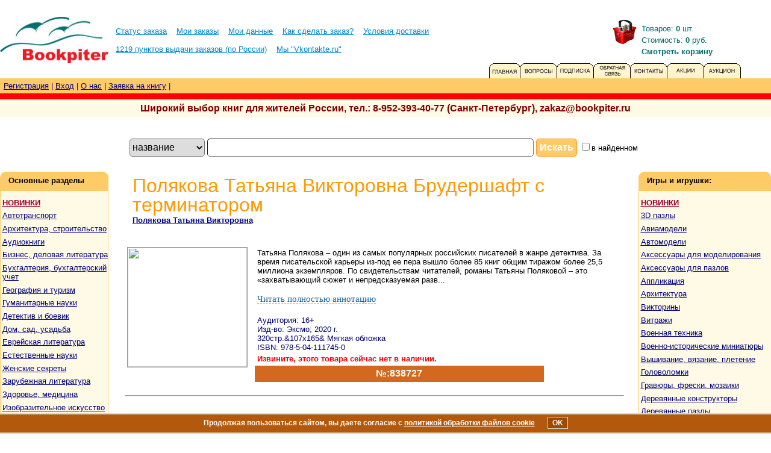

--- FILE ---
content_type: text/html
request_url: https://bookpiter.ru/book.asp?sku=838582
body_size: 13151
content:


<html>
<head>
<meta http-equiv="Content-Type" content="text/html; charset=windows-1251">
<meta http-equiv="Content-Language" content="ru">
<!--<title>Интернет-магазин &quot;Bookpiter&quot;</title>-->

	<title>Книга &quot;Полякова Татьяна Викторовна Брудершафт с терминатором&quot; - Полякова Татьяна Викторовна. Купить книгу | ISBN 978-5-04-111745-0 | Bookpiter</title>
	<meta name="keywords" content='Полякова Татьяна Викторовна Брудершафт с терминатором, Полякова Татьяна Викторовна, книга, читать, купить, аннотация, 978-5-04-111745-0'/>
	<meta name="description" content='Книга: Полякова Татьяна Викторовна Брудершафт с терминатором. Автор: Полякова Татьяна Викторовна. Аннотация. Купить книгу по низкой цене &quot;Bookpiter&quot; | ISBN 978-5-04-111745-0'/>

<meta name="Microsoft Border" content="none, default">
<LINK REL="stylesheet" TYPE="text/css" HREF="MAIN.CSS">
<link rel="icon" type="image/png" href="/images/FAVICON/favicon16.png" sizes="16x16">
<link rel="icon" type="image/png" href="/images/FAVICON/favicon32.png" sizes="32x32">
<link rel="icon" type="image/png" href="/images/FAVICON/favicon64.png" sizes="64x64">
</head>

<body link="#ffffff" vlink="#959FBD" alink="#0000FF" bgcolor="#ffffff" leftmargin="0" rightmargin="3" topmargin="0">
<!-- Yandex.Metrika -->
<script src="//mc.yandex.ru/metrika/watch.js" type="text/javascript"></script>
<script type="text/javascript">
try { var yaCounter294951 = new Ya.Metrika(294951); } catch(e){}
</script>
<noscript><div style="position: absolute;"><img src="//mc.yandex.ru/watch/294951" alt="" /></div></noscript>
<!-- /Yandex.Metrika -->

<!--/////////////////////////////////////////////////////////-->
<SCRIPT LANGUAGE='javascript' SRC='functions.js'>
</SCRIPT>
<style type="text/css">	
				input[type="text"]:focus{
				background-color: #ffffcc;
				/*border: 1px solid #ffcc99;*/
				}		
	</style>
<inc file="javas.shb" fixed></inc>
<LINK REL="stylesheet" TYPE="text/css" HREF="MAIN.CSS">
<table border="0" cellpadding="0" cellspacing="0" style="border-collapse: collapse" bordercolor="#111111" width="100%" id="AutoNumber3">
  <tr>
    <td width="100%">    <br>
     <img border="0" src="/spbimages/shop/spacer.gif" width="180" height="10"></td>
  </tr>
</table>
<table border="0" cellpadding="0" cellspacing="0" style="border-collapse: collapse; margin:0" bordercolor="#111111" width="100%" id="AutoNumber1">
  <tr>
    <td width="100%">
  		 <table border="0" cellpadding="0" cellspacing="0" style="border-collapse: collapse" bordercolor="#111111" width="100%" id="AutoNumber10">
      			<tr>
       				<td width="10%"><a href="index.asp">        
       					<img border="0" src="/spbimages/shop/logo3.jpg" width="180" height="77"><br></a>
       				</td>       			
       				<td width="65%" align="left"><font size="2" face="Verdana"><nobr>
        				&nbsp;&nbsp;&nbsp;<a href="status.asp" class="top_menu">Статус заказа</a>&nbsp;&nbsp;&nbsp;
       					<a href="orders.asp" class="top_menu">Мои заказы</a>&nbsp;&nbsp;&nbsp;       
       					<a href="data.asp" class="top_menu">Мои данные</a>&nbsp;&nbsp;&nbsp;       
       					<a href="rules.asp" class="top_menu">Как сделать заказ?</a>&nbsp;&nbsp;&nbsp;        				 	    
       					<a href="dostavka.asp" class="top_menu">Условия доставки</a>&nbsp;&nbsp;&nbsp; 
       					<!--<a href="basket.asp"><font color="#808080">Корзина</font></a>        					-->
       					<br><br>
       					
       					&nbsp;&nbsp;&nbsp;<a href="location.asp" class="top_menu">1219 пунктов выдачи заказов (по России)</a>&nbsp;&nbsp;&nbsp; 
       					<a href="http://vkontakte.ru/club8024426" target="_blank" class="top_menu">Мы "Vkontakte.ru"</a>&nbsp;&nbsp;&nbsp; 
       					</nobr></font>    
       				</td>
       				
<td width="40" valign="top" align="left">
  <a href="basket.asp"><img border="0" src="/spbimages/korzina.gif" hspace="5" vspace="4"></a>
</td> 
<td align="left">
  <table>
    <tr>
      <td>
        <font size=2 color="#026b6f">Товаров: <b><span id="total_quantity">0</span></b> шт.</font>
      </td>
    </tr>
    <tr>
      <td>
        <font size=2 color="#026b6f">Стоимость: <b><span id="total_cost">0</span></b> руб.</font>
      </td>
    </tr>       			
    <tr>
      <td><a href="basket.asp" style="text-decoration:none"><font size=2 color="#026b6f"><b>Смотреть корзину</b></font></a></td>
    </tr>       			
  </table>
</td>
       				<td><img border="0" src="/spbimages/shop/spacer.gif" width="1" height="10">
       				</td>	         		
      			</tr> 
      			<tr>
        		</tr>        		
    		</table>
    </td>   
  </tr>
</table>
<table border="0" cellpadding="0" cellspacing="0" style="border-collapse: collapse" bordercolor="#111111" width="100%" id="AutoNumber2">
  <tr>
    <td width="50%" valign="bottom">&nbsp;</td>
    <td width="50%" align="right" >
      <!--<table border="0" cellpadding="0" cellspacing="0" style="border-collapse: collapse; margin:0;">-->
      <a href="index.asp"><img border="0" src="/spbimages/shop/bmain2.gif" width="52" id="picture1_1" height="25" ><a href="faq.asp"><img border="0" src="/spbimages/shop/question.gif" width="61" id="picture2_1" height="25"></a><a href="podpiska.asp"><img border="0" src="/spbimages/shop/podpiska.gif" width="61" height="25" id="picture3_1"></a><a href="table.asp"><img border="0" src="/spbimages/shop/svyaz.gif" width="61" height="25" id="picture4_1"></a><a href="location.asp"><img border="0" src="/spbimages/shop/search.gif" width="61" height="25" id="picture5_1"></a><a href="horoscop.asp"><img border="0" src="/spbimages/shop/goroskop.gif" width="61" height="25" id="picture6_1"></a><a href="aukzion.asp"><img border="0" src="/spbimages/shop/akcia.gif" width="61" height="25" id="picture7_1"></a><img border="0" src="/spbimages/shop/spacer.gif" width="50" height="10"></td>
      <!--<a href="index.asp?type=0"> <img border="0" src="/spbimages/shop/bmain2.gif" width="52" id="picture1" height="25" ></a><img border="0" src="/spbimages/shop/bmain-c2.gif" width="52" id="picture1_1" height="25" ><a href="faq.asp"><img border="0" src="/spbimages/shop/question.gif" width="61" id="picture2_1" height="25"></a><img border="0" src="/spbimages/shop/question-c.gif" id="picture2_2" width="61" height="25"><a href="podpiska.asp"><img border="0" src="/spbimages/shop/podpiska.gif" width="61" height="25" id="picture3_1"></a><img border="0" src="/spbimages/shop/podpiska-c.gif" width="61" height="25" id="picture3_3"><a href="table.asp"><img border="0" src="/spbimages/shop/guest.gif" width="61" height="25" id="picture4_1"></a><img border="0" src="/spbimages/shop/guest-c.gif" width="61" height="25" id="picture4_2"><a href="location.asp"><img border="0" src="/spbimages/shop/search.gif" width="61" height="25" id="picture5_1"></a><img border="0" src="/spbimages/shop/search-c.gif" width="61" height="25" id="picture5_2"><a href="horoscop.asp"><img border="0" src="/spbimages/shop/goroskop.gif" width="61" height="25" id="picture6_1"></a><img border="0" src="/spbimages/shop/goroskop-c.gif" width="61" height="25" id="picture6_2"><a href="aukzion.asp"><img border="0" src="/spbimages/shop/akcia.gif" width="61" height="25" id="picture7_1"></a><img border="0" src="/spbimages/shop/akcia-c.gif" width="61" height="25" id="picture7_2"><img border="0" src="/spbimages/shop/spacer.gif" width="50" height="10"></td>-->
      <!--<a href="index.asp?type=0"><img border="0" src="/spbimages/shop/bmain-c2.gif" width="52" id="picture" height="25" onClick="showPicture();"></a><a href="faq.asp"><img border="0" src="/spbimages/shop/question.gif" width="61" height="25" id="picture2" onClick="showPicture();"></a><a href="podpiska.asp"><img border="0" src="/spbimages/shop/podpiska.gif" width="61" height="25"></a><a href="table.asp"><img border="0" src="/spbimages/shop/guest.gif" width="61" height="25"></a><a href="location.asp"><img border="0" src="/spbimages/shop/search.gif" width="61" height="25"></a><a href="horoscop.asp"><img border="0" src="/spbimages/shop/goroskop.gif" width="61" height="25"></a><a href="aukzion.asp"><img border="0" src="/spbimages/shop/akcia.gif" width="61" height="25"></a><img border="0" src="/spbimages/shop/spacer.gif" width="50" height="10"></td>-->
    <!--<img border="0" src="/spbimages/shop/bmain-c2.gif" width="52" id="picture" height="25"><if val=cpage cond=index sign=ne><a href="../shop/index.pl?<poly name=nes_params global><key>pname</key>=<key>pvalue</key>&</poly>"><img border="0" src="/spbimages/shop/question.gif" width="61" height="25"></a></if><if val=cpagecategory cond=1 sign=ne><a href="../shop/catalog.pl?<poly name=nes_params global><key>pname</key>=<key>pvalue</key>&</poly>pt=1"><img border="0" src="/spbimages/shop/podpiska.gif" width="61" height="25"></a></if><if val=cpagecategory cond=1><img border="0" src="/spbimages/shop/guest.gif" width="61" height="25"></if><if val=cpagecategory cond=609 sign=ne><a href="../shop/catalog.pl?<poly name=nes_params global><key>pname</key>=<key>pvalue</key>&</poly>pt=609"><img border="0" src="/spbimages/shop/search.gif" width="61" height="25"></a></if><if val=cpagecategory cond=609><img border="0" src="/spbimages/shop/goroskop.gif" width="61" height="25"></if><if val=cpagecategory cond=609><img border="0" src="/spbimages/shop/akcia.gif" width="61" height="25"></if><img border="0" src="/spbimages/shop/spacer.gif" width="50" height="10"></td>-->
   <!--  <img border="0" src="/spbimages/shop/bmain-c2.gif" width="52" id="picture" height="25" onClick="showPicture();"> <a href=""><img border="0" src="/spbimages/shop/bmain2.gif" id="picture2" width="52" height="25" style="display:none"></a><if val=cpagecategory cond=1 sign=ne><a href="/shop/catalog.pl?<poly name=nes_params global><key>pname</key>=<key>pvalue</key>&</poly>pt=1"><img border="0" src="/spbimages/shop/guest-c.gif" width="61" height="25"></a></if><if val=cpagecategory cond=1><img border="0" src="/spbimages/shop/guest.gif" width="61" height="25"></if><if val=cpagecategory cond=609 sign=ne><a href="/shop/catalog.pl?<poly name=nes_params global><key>pname</key>=<key>pvalue</key>&</poly>pt=609"><img border="0" src="/spbimages/shop/podpiska-c.gif" width="61" height="25"></a></if><if val=cpagecategory cond=609><img border="0" src="/spbimages/shop/podpiska.gif" width="61" height="25"></if><if val=cpagecategory cond=1 sign=ne><a href="/shop/catalog.pl?<poly name=nes_params global><key>pname</key>=<key>pvalue</key>&</poly>pt=1"><img border="0" src="/spbimages/shop/search-c.gif" width="61" height="25"></a></if><if val=cpagecategory cond=1><img border="0" src="/spbimages/shop/search.gif" width="61" height="25"></if><if val=cpagecategory cond=1 sign=ne><a href="/shop/catalog.pl?<poly name=nes_params global><key>pname</key>=<key>pvalue</key>&</poly>pt=1"><img border="0" src="/spbimages/shop/goroskop-c.gif" width="61" height="25"></a></if><if val=cpagecategory cond=1><img border="0" src="/spbimages/shop/goroskop.gif" width="61" height="25"></if><if val=cpagecategory cond=1 sign=ne><a href="/shop/catalog.pl?<poly name=nes_params global><key>pname</key>=<key>pvalue</key>&</poly>pt=1"><img border="0" src="/spbimages/shop/akcia-c.gif" width="61" height="25"></a></if><if val=cpagecategory cond=1><img border="0" src="/spbimages/shop/akcia.gif" width="61" height="25"></if><if val=cpagecategory cond=1 sign=ne><a href="/shop/catalog.pl?<poly name=nes_params global><key>pname</key>=<key>pvalue</key>&</poly>pt=1"><img border="0" src="/spbimages/shop/question-c.gif" width="61" height="25"></a></if><if val=cpagecategory cond=1><img border="0" src="/spbimages/shop/question.gif" width="61" height="25"></if><img border="0" src="/spbimages/shop/spacer.gif" width="50" height="10"> </td>-->
    <!-- </table>-->
   
  </tr>
  <tr>
    <td width="100%" bgcolor="#FFCB67" height="25" colspan="2">
     <font size="1" color="#FFFFFF" face="Verdana">&nbsp; </font>
     <font size="1" face="Verdana" color="#000080">
     
     <a class="mmenu" href="registration.asp"><font size="2" face="Verdana">Регистрация</a> <span lang="en-us">|</span>
     <a class="mmenu" href="authorization.asp">Вход</a> <span lang="en-us">|</span>
     <a class="mmenu" href="about.asp">О нас</a> <span lang="en-us">|</span>
     <a class="mmenu" href="wishes.asp">Заявка на книгу</a> <span lang="en-us">|</span></font>
     
    </font>
    </td>
  </tr>
</table>
<table border="0" cellpadding="0" cellspacing="0" style="border-collapse: collapse" bordercolor="#111111" width="100%" id="AutoNumber4" bgcolor="#FF0000">
  <tr>
    <td width="100%">
    <img border="0" src="/spbimages/shop/spacer.gif" width="180" height="10"></td>
  </tr>
</table>
<table border="0" cellpadding="0" cellspacing="0" style="border-collapse: collapse" bordercolor="#111111" width="100%" id="AutoNumber14" bgcolor="#FFFAE6" height="30">
  <tr>
    <td width="100%" align="center">
     <font color="#800000" face="Verdana"><b>Широкий выбор книг для жителей России, тел.: 8-952-393-40-77 (Санкт-Петербург), zakaz@bookpiter.ru</b></font>
    </td>
  </tr>
</table>
<br>
<!--Вставка строки поиска-->
<FORM action=Search.asp id=form1 method=post name=form1>
           <table border="0" cellpadding="7" cellspacing="0"  bordercolor="#111111" width="100%" id="AutoNumber23">
            <tr>
            
             <td align="center" style="padding-left:0" width=100%> 
              
                       <SELECT name=stype size=1 style="WIDTH: 125px; HEIGHT: 30px; font-size: 12pt;border-radius: 5px;">
                     <OPTION  value=title>название</OPTION>
                   <OPTION  value=author>автор</OPTION> 
                   <OPTION  value=seria>серия</OPTION>
                   <OPTION  value=publisher>издательство</OPTION>
                   <OPTION  value=ISBN>ISBN</OPTION>
                   <OPTION  value=isbn>№ в каталоге</OPTION>
                  </SELECT>
                  <input type=hidden name="type" value=0>                
                                
                 <INPUT name=subject size=58 style="HEIGHT: 30px; font-size: 12pt; padding-left:5px;border-radius:5px;border-width: thin;" type="text" value="">
                <input type=hidden name=p_number value=1>
                <input type=hidden name="to_add" value=1>
                <input type=hidden name="old_text" value="">       
                <INPUT class="submit3" name=B1 type=submit value=Искать style="HEIGHT: 30px; font-size: 12pt;font-weight:bold;">   
               <INPUT type=checkbox name="infound"><font size=2>в найденном</font>
         	   <!--<INPUT type=checkbox name="infound"><font size=2>в найденном</font>--> 
             </td>
          </tr>
         </table></td></tr>       
      </FORM>  
<!--Конец вставки строки поиска-->
<br>



  <div class="kuki_soobwenie" id="kuki_soobwenie">
    Продолжая пользоваться сайтом, вы даете согласие с <a href="cookie.asp" target="_blank">политикой обработки файлов cookie</a>
    &nbsp;&nbsp;&nbsp;&nbsp;&nbsp;&nbsp;<div class="kuki_ok" onClick="setCookieSoglasie();">OK</div>
  </div>


<div align="center">
  <center>
  <table border="0" width="100%" cellpadding="0" cellspacing="0">
    <tr>
       
<td width="160"  valign="top" align="center">
<!--<table border="0" cellpadding="0" cellspacing="0" style="border-collapse: collapse" bordercolor="#111111" id="AutoNumber9">
      <tr>
        <td bgcolor="#FFCB67">
        <img border="0" src="../images/shop/corn-up2.gif" width="180" height="7"></td>
      </tr>
    </table>-->
     <table border="0" cellpadding="7" cellspacing="0" style = "border-radius: 10px 10px 0px 0px;" bordercolor="#111111" width="180" id="AutoNumber19" bgcolor="#FFCB67">
      <tr>
       <td width="100%">
        <p style="margin-left: 7; margin-top: 0; margin-bottom: 3"><b><font size="2" face="Verdana">
           Основные разделы
        </font></b></p>
       </td>
      </tr>
    </table>   
    <table border="0" cellpadding="0" cellspacing="0" style="border-collapse: collapse;" bordercolor="#111111" width="180" id="AutoNumber7">
      <tr>
       <td bgcolor="#FFCB67">
        <img border="0" src="../images/shop/spacer.gif" width="1" height="1"></td>
        <td width="178" bgcolor="#FFFAE6" valign="top" style="padding: 5px 0px 0px;">         
         
         <poly name="prodtypes">
         <if val=subchild.count cond=0 sign=more> 
        <!--<table border="0" cellpadding="0" cellspacing="0" style="border-collapse: collapse" bordercolor="#111111" width="178" id="AutoNumber20" bgcolor="#FFCB67">
          <tr>
            <td width="100%">
            <img border="0" src="../images/shop/spacer.gif" width="1" height="1"></td>
          </tr>
         </table>-->
         </if>         
    
    		<!--<p class="menu"><a class="lmenu" href="february23.asp?type=0"><b><font color="#006ebd">23 ФЕВРАЛЯ</font></b></a></p>-->
            <p style="color: #41007D; font-family: Arial cyr,Arial, Helvetica, MS Sans Serif, Mono; font-size: 10pt; text-decoration: underline; margin-left: 0.2em; margin-top: 0.5em; margin-bottom: 0.5em;"><a href="new.asp?type=0"><b><font color="#990033">НОВИНКИ</font></b></a></p>
            <!--<p class="menu"><a class="lmenu" href="bestseller.asp"><font color="#990033">БЕСТСЕЛЛЕРЫ</font></b></a></p>
            <p class="menu"><a class="lmenu" href="bestchild.asp"><b><font color="#990033">Лучшие детские книги</font></b></a></p>
            <p class="menu"><a class="lmenu" href="book100.asp?type=0">Книги до 100 руб.</a></p>
            <p class="menu"><a class="lmenu" href="book1500.asp?type=0">Книги от 800 до 1500 руб.</a></p>
            <p class="menu"><a class="lmenu" href="book3000.asp?type=0">Книги от 1500 до 3000 руб.</a></p>
            <p class="menu"><a class="lmenu" href="book25000.asp?type=0">Книги от 3000 руб. и выше</a></p>
            <!--<p class="menu"><a class="lmenu" href="elbooks.asp"><font color="red">Электронные книги</font></a></p>
            <p class="menu"><a class="lmenu" href="spricelist.asp">КНИГИ ПО СПЕЦЦЕНЕ</a></p>-->
        
        		<p class=MENU><a href="dept.asp?subject_id=245"></a></p>        	
                
        		<p class=MENU><a href="dept.asp?subject_id=248">Автотранспорт</a></p>        	
                
        		<p class=MENU><a href="dept.asp?subject_id=328">Архитектура, строительство</a></p>        	
                
        		<p class=MENU><a href="dept.asp?subject_id=180">Аудиокниги</a></p>        	
                
        		<p class=MENU><a href="dept.asp?subject_id=329">Бизнес, деловая литература</a></p>        	
                
        		<p class=MENU><a href="dept.asp?subject_id=182">Бухгалтерия, бухгалтерский учет</a></p>        	
                
        		<p class=MENU><a href="dept.asp?subject_id=183">География и туризм</a></p>        	
                
        		<p class=MENU><a href="dept.asp?subject_id=184">Гуманитарные науки</a></p>        	
                
        		<p class=MENU><a href="dept.asp?subject_id=224">Детектив и боевик</a></p>        	
                
        		<p class=MENU><a href="dept.asp?subject_id=188">Дом, сад, усадьба</a></p>        	
                
        		<p class=MENU><a href="dept.asp?subject_id=190">Еврейская литература</a></p>        	
                
        		<p class=MENU><a href="dept.asp?subject_id=191">Естественные науки</a></p>        	
                
        		<p class=MENU><a href="dept.asp?subject_id=192">Женские секреты</a></p>        	
                
        		<p class=MENU><a href="dept.asp?subject_id=193">Зарубежная литература</a></p>        	
                
        		<p class=MENU><a href="dept.asp?subject_id=194">Здоровье, медицина</a></p>        	
                
        		<p class=MENU><a href="dept.asp?subject_id=195">Изобразительное искусство</a></p>        	
                
        		<p class=MENU><a href="dept.asp?subject_id=252">Иностранная литература</a></p>        	
                
        		<p class=MENU><a href="dept.asp?subject_id=243">Искусство, культура</a></p>        	
                
        		<p class=MENU><a href="dept.asp?subject_id=197">Историческая литература</a></p>        	
                
        		<p class=MENU><a href="dept.asp?subject_id=330">Канцелярия</a></p>        	
                
        		<p class=MENU><a href="dept.asp?subject_id=246">Квиллинг</a></p>        	
                
        		<p class=MENU><a href="dept.asp?subject_id=331">Кинороманы</a></p>        	
                
        		<p class=MENU><a href="dept.asp?subject_id=200">Классика мировой литературы</a></p>        	
                
        		<p class=MENU><a href="dept.asp?subject_id=332">Комиксы, манга</a></p>        	
                
        		<p class=MENU><a href="dept.asp?subject_id=204">Компьютерная литература</a></p>        	
                
        		<p class=MENU><a href="dept.asp?subject_id=202">Кулинарная литература</a></p>        	
                
        		<p class=MENU><a href="dept.asp?subject_id=203">Литература для детей и о детях</a></p>        	
                
        		<p class=MENU><a href="dept.asp?subject_id=340">Литература для подростков</a></p>        	
                
        		<p class=MENU><a href="dept.asp?subject_id=205">Литература по экономике,  маркетингу и менеджменту</a></p>        	
                
        		<p class=MENU><a href="dept.asp?subject_id=206">Любовный роман</a></p>        	
                
        		<p class=MENU><a href="dept.asp?subject_id=333">Любовь и эротика, красота</a></p>        	
                
        		<p class=MENU><a href="dept.asp?subject_id=334">Магия, окультизм, непознанные явления</a></p>        	
                
        		<p class=MENU><a href="dept.asp?subject_id=208">Мемуары и биографии</a></p>        	
                
        		<p class=MENU><a href="dept.asp?subject_id=211">Музыкальная литература</a></p>        	
                
        		<p class=MENU><a href="dept.asp?subject_id=214">Научно-популярная литература</a></p>        	
                
        		<p class=MENU><a href="dept.asp?subject_id=216">Отдых и развлечения. Юмор и сатира</a></p>        	
                
        		<p class=MENU><a href="dept.asp?subject_id=247">Подарочные издания</a></p>        	
                
        		<p class=MENU><a href="dept.asp?subject_id=217">Познавательная литература</a></p>        	
                
        		<p class=MENU><a href="dept.asp?subject_id=218">Политика, военная литература</a></p>        	
                
        		<p class=MENU><a href="dept.asp?subject_id=335">Поэзия</a></p>        	
                
        		<p class=MENU><a href="dept.asp?subject_id=219">Приключенческая литература</a></p>        	
                
        		<p class=MENU><a href="dept.asp?subject_id=221">Психология</a></p>        	
                
        		<p class=MENU><a href="dept.asp?subject_id=336">Публицистика</a></p>        	
                
        		<p class=MENU><a href="dept.asp?subject_id=215">Разное</a></p>        	
                
        		<p class=MENU><a href="dept.asp?subject_id=337">Рукоделие, творчество, домоводство</a></p>        	
                
        		<p class=MENU><a href="dept.asp?subject_id=222">Русская классика</a></p>        	
                
        		<p class=MENU><a href="dept.asp?subject_id=225">Словари,  справочники,  карты</a></p>        	
                
        		<p class=MENU><a href="dept.asp?subject_id=226">Современная зарубежная литература</a></p>        	
                
        		<p class=MENU><a href="dept.asp?subject_id=227">Современная русская литература</a></p>        	
                
        		<p class=MENU><a href="dept.asp?subject_id=229">Специальная медицинская литература</a></p>        	
                
        		<p class=MENU><a href="dept.asp?subject_id=338">Спорт, туризм, отдых, фитнес</a></p>        	
                
        		<p class=MENU><a href="dept.asp?subject_id=230">Старая книга</a></p>        	
                
        		<p class=MENU><a href="dept.asp?subject_id=231">Театр и кино</a></p>        	
                
        		<p class=MENU><a href="dept.asp?subject_id=232">Техническая литература</a></p>        	
                
        		<p class=MENU><a href="dept.asp?subject_id=341">Ужасы, триллеры</a></p>        	
                
        		<p class=MENU><a href="dept.asp?subject_id=234">Учебная литература</a></p>        	
                
        		<p class=MENU><a href="dept.asp?subject_id=236">Фантастика, фэнтези, мифы и легенды</a></p>        	
                
        		<p class=MENU><a href="dept.asp?subject_id=237">Философская и религиозная литература, эзотерика</a></p>        	
                
        		<p class=MENU><a href="dept.asp?subject_id=240">Юридическая литература</a></p>        	
                 
         <if val=subchild.count cond=0 sign=more> 
  		<!--<table border="0" cellpadding="0" cellspacing="0" style="border-collapse: collapse" bordercolor="#111111" width="178" id="AutoNumber20" bgcolor="#FFCB67">
          <tr>
            <td width="100%">
            <img border="0" src="../images/shop/spacer.gif" width="1" height="1"></td>
          </tr>
         </table>-->
         </if>
         <poly name="subchild">         
         <rem>
         <if val=subchild.count cond=0 sign=more> 
         <!--<table border="0" cellpadding="0" cellspacing="0" style="border-collapse: collapse" bordercolor="#111111" width="178" id="AutoNumber20" bgcolor="#FFCB67">
          <tr>
            <td width="100%">
            <img border="0" src="../images/shop/spacer.gif" width="1" height="1"></td>
          </tr>
         </table>-->
         </if>
         </rem>
         </poly>
         
        <table border="0" cellpadding="0" cellspacing="0" style="border-collapse: collapse" bordercolor="#111111" width="178" id="AutoNumber21" bgcolor="#FFCB67">
          <tr>
            <td width="100%" height="24">
            <p style="margin-left: 7"><b><font face="Verdana">О</font><font size="2" face="Verdana"> 
            магазине</font></b></td>
          </tr>
        </table>
        <p></p>
        <p class="menu"><a class="lmenu" href="../about.asp">О магазине</a> </p>
        <p class="menu"><a class="lmenu" href="../reklama.asp">Реклама на сайте</a></p>
        <p class="menu"><a class="lmenu" href="../oferta.asp">Договор-оферта</a></p>
        <p class="menu"><a class="lmenu" href="../obrabotka_dannyh.asp">Политика обработки персональных данных</a></p>
        <p class="menu"><a class="lmenu" href="../soglasie.asp">Согласие на обработку персональных данных</a></p>
        <p class="menu"><a class="lmenu" href="../cookie.asp">Политика обработки файлов cookie</a></p>
        <p class="menu"><a class="lmenu" href="../dokument.asp">Документы</a></p>
        <p>&nbsp;</p>
<rem>
      
</rem>
       </td>
       <td bgcolor="#FFCB67">
        <img border="0" src="../images/shop/spacer.gif" width="1" height="1"></td>
      </tr>
    </table>
    <table border="1" cellpadding="0" cellspacing="0" style="border-collapse: collapse" bordercolor="#FFCB67" width="180" id="AutoNumber8" bgcolor="#000000">
      <tr>
        <td width="100%" bgcolor="#FFCB67">
        <!--<img border="0" src="../images/shop/spacer.gif" width="1" height="1">-->
        </td>
      </tr>
    </table> 
       <td valign="top" align="center">
         <div align="center">

<script type="text/javascript" src="/js/jquery-1.7.1.min.js"></script>
<script language=JavaScript>
<!--      
function showLongAnnotation(element)
{
  var disp="table-row";
  var browse = navigator.appName;
  if (browse == "Microsoft Internet Explorer")
  {	
   disp="block";
  }	
  name1="shortannotation";
  name2="longannotation";
  if(document.getElementById(name2).style.display == "none")
  {			
    document.getElementById(name2).style.display = disp;
    document.getElementById(name1).style.display = "none";		
  }
  else
  {
    document.getElementById(name2).style.display = "none";
    document.getElementById(name1).style.display = disp;
  }
}

function show(name) 
{
  var disp="table-row";
  var browse = navigator.appName;
  if (browse == "Microsoft Internet Explorer")
  {		
    disp="block";
  }		
  
  var object = document.getElementsByName(name);
  var i;
  for(i = 0; i < object.length; i++)
  {	
    if(object[i].style.display == "none" || object[i].style.display == "")
    {					
      object[i].style.display = disp;		
    }
    else
    {
      object[i].style.display = "none";
    }
  }
}

function Submit_func()
{
 document.form1.submit(); 
}
-->
</script>

<table border="0" cellpadding="0" cellspacing="0" width="94%">


  <tr>
    <td width="100%">
      <table>
        <tr>
          <td width="100%">
            <h1 class="title">&#1055;&#1086;&#1083;&#1103;&#1082;&#1086;&#1074;&#1072; &#1058;&#1072;&#1090;&#1100;&#1103;&#1085;&#1072; &#1042;&#1080;&#1082;&#1090;&#1086;&#1088;&#1086;&#1074;&#1085;&#1072; &#1041;&#1088;&#1091;&#1076;&#1077;&#1088;&#1096;&#1072;&#1092;&#1090; &#1089; &#1090;&#1077;&#1088;&#1084;&#1080;&#1085;&#1072;&#1090;&#1086;&#1088;&#1086;&#1084;</h1>

             
            <p class="author">

             <a href="author.asp?author_id=43678">
                Полякова Татьяна Викторовна                
              </a>
              <br><br>
             
            </p>
          </td>
        </tr>
      </table>
    </td>
  </tr>
  <tr>
    <td width="100%">
      <div align="center">
        <table border=0 cellpadding="4" cellspacing="0" width="100%">
          <tr>
            <td valign="top">
              <font SIZE="2"> 

                      <img style="border-style:solid; border-width: 1px; border-color: #999999;" src="images/BOOK/838727.jpg" width=198>

              </font>  
            </td>            
            <td width="100%" valign="top">
 
                <div>
                    <div id="shortannotation">
                    <p style="margin-top: 2; margin-bottom: 4">  
                     
                        <font SIZE="2">Татьяна Полякова – один из самых популярных российских писателей в жанре детектива. За время писательской карьеры из-под ее пера вышло более 85 книг общим тиражом более 25,5 миллиона экземпляров.  По свидетельствам читателей, романы Татьяны Поляковой – это «захватывающий сюжет и непредсказуемая разв... </font>
                      
                      <br><br>  
           
                        <span id="ssylka_style" onclick="showLongAnnotation(this);">			
                          <noindex>Читать полностью аннотацию</noindex>
                        </span>

                    </p>
                  </div>
                  <div id="longannotation" style="display: none;">
                    <p style="margin-top: 2; margin-bottom: 4">              
                      <font SIZE="2">Татьяна Полякова – один из самых популярных российских писателей в жанре детектива. За время писательской карьеры из-под ее пера вышло более 85 книг общим тиражом более 25,5 миллиона экземпляров.  По свидетельствам читателей, романы Татьяны Поляковой – это «захватывающий сюжет и непредсказуемая развязка, обаятельные герои и невероятные приключения, легкий стиль и яркие диалоги». <br> </font>
                      <br><br> 
                      <span id="ssylka_style" onclick="showLongAnnotation(this);">			
                        <noindex>Скрыть аннотацию</noindex>
                      </span>
                    </p>
                  </div>
                </div>

              <p>
                <font size="2" color="#00006f">

                  <br>
 
                    Аудитория: 16+<br> 
 
                      Изд-во: Эксмо; 
2020 г.<br>      
320стр.&107x165& Мягкая обложка<br>    
 
                      ISBN: 978-5-04-111745-0	
                </font>
              </p>

                <p>
                  <font size="2" color=Red>
                   <STRONG>
                      Извините, этого товара сейчас нет в наличии. <!--Вы можете оставить 
                      <a href="wishes.asp?title=&#1055;&#1086;&#1083;&#1103;&#1082;&#1086;&#1074;&#1072; &#1058;&#1072;&#1090;&#1100;&#1103;&#1085;&#1072; &#1042;&#1080;&#1082;&#1090;&#1086;&#1088;&#1086;&#1074;&#1085;&#1072; &#1041;&#1088;&#1091;&#1076;&#1077;&#1088;&#1096;&#1072;&#1092;&#1090; &#1089; &#1090;&#1077;&#1088;&#1084;&#1080;&#1085;&#1072;&#1090;&#1086;&#1088;&#1086;&#1084;&author=Полякова Татьяна Викторовна&pubyear=2020&ISBN=978-5-04-111745-0&publisher=Эксмо"> заявку </a>&nbsp;на интересующий Вас товар-->
					 
                      	<!--или купить эту книгу в <a href="https://www.labirint.ru/books/746175/?p=30075" target="_blank">Лабиринте</a>-->
					  
	                        <!--или купить эту книгу в <a href="http://www.ozon.ru/context/detail/id//?partner=bookpiter&utm_content=partner_xml">Озоне</a>-->	                      
	                         <!--или купить эту книгу в <a href="https://my-shop.ru/shop/product/4186379.html?partner=11813" target="_blank">My-shop.ru</a>-->
					      
                    </STRONG>
                  </font>
                </p>

              <a name="srok"></a>
              <div align="left">
                

                      <table width=80% border=0 cellpadding="0" height="35" cellspacing="4" class="zakaz">
                        <tr>
                          <td width="100%" class="isbn">
                            №:838727
                          </td>
                        </tr>
                      </table>
                                                    
                <table>
                  <tr>
                    <td></td>   
                    <td></td>   
                  </tr>
                </table>   
              </div>
            </td>
          </tr>
        </table>
      </div>
    </td>
  </tr>

  <tr>
    <td>
      <hr WIDTH="100%">
    </td>
  </tr>          
      
</table>
            
         </div>

		 <br><br><br><br><br><br><br><br><br><br><br><br><br><br><br><br><br><br><br><br><br><br><br><br><br><br><br><br><br><br><br><br><br><br><br><br><br><br><br><br><br><br><br><br><br><br><br><br><br><br>
<font color=gray>
<!--165871102320-->
<br>
<p style="font-size:12px">

</p>
</font>
       </td>      
       <!--  десяточка, и прочее -->
       
		
<td width="140" valign="top" align="center"> 
     <!--<table border="0" cellpadding="0" cellspacing="0" style="border-collapse: collapse" bordercolor="#111111" id="AutoNumber9">
      <tr>
        <td bgcolor="#FFCB67">
        		<img border="0" src="../images/shop/corn-up2.gif" width="223" height="7"></td>
      </tr>
    </table>-->
    
    <table border="0" cellpadding="7" cellspacing="0" style = "border-radius: 10px 10px 0px 0px;" bordercolor="#111111" width="220" id="AutoNumber19" bgcolor="#FFCB67">
      <tr>
       <td width="100%" >
        <p style="margin-left: 7; margin-top: 0; margin-bottom: 3"><b><font size="2" face="Verdana">
           Игры и игрушки:
        </font></b></p>
       </td>
      </tr>
    </table> 
    <!--</if>-->
    <table border="0" cellpadding="0" cellspacing="0" style="border-collapse: collapse" bordercolor="#111111" width="219" id="AutoNumber7">
      <tr>
       <td bgcolor="#FFCB67">
        <img border="0" src="../images/shop/spacer.gif" width="1" height="1">
        </td>
        <td width="218" bgcolor="#FFFAE6" valign="top" style="padding: 5px 0px 0px;">
         
         <poly name="prodtypes">
         <if val=subchild.count cond=0 sign=more> 
        <!--<table border="0" cellpadding="0" cellspacing="0" style="border-collapse: collapse" bordercolor="#111111" width="221" id="AutoNumber20" bgcolor="#FFCB67">
         <tr>
            <td width="100%">
            <img border="0" src="../images/shop/spacer.gif" width="1" height="1"></td>
         </tr>
         </table>-->
         </if>
        
        <p style="color: #41007D; font-family: Arial cyr,Arial, Helvetica, MS Sans Serif, Mono; font-size: 10pt; text-decoration: underline; margin-left: 0.2em; margin-top: 0.5em; margin-bottom: 0.5em;"><a href="newgame.asp?type=3"><b><font color="#990033">НОВИНКИ</font></b></a></p>
        <!--<p class="menu"><a class="lmenu" href="game100.asp?type=3">Игры до 100 руб.</a></p>-->
               
        	<p class=MENU><a href="dept.asp?subject_id=339">3D пазлы</a></p>
               
        	<p class=MENU><a href="dept.asp?subject_id=253">Авиамодели</a></p>
               
        	<p class=MENU><a href="dept.asp?subject_id=254">Автомодели</a></p>
               
        	<p class=MENU><a href="dept.asp?subject_id=255">Аксессуары для моделирования</a></p>
               
        	<p class=MENU><a href="dept.asp?subject_id=256">Аксессуары для пазлов</a></p>
               
        	<p class=MENU><a href="dept.asp?subject_id=257">Аппликация</a></p>
               
        	<p class=MENU><a href="dept.asp?subject_id=258">Архитектура</a></p>
               
        	<p class=MENU><a href="dept.asp?subject_id=259">Викторины</a></p>
               
        	<p class=MENU><a href="dept.asp?subject_id=260">Витражи</a></p>
               
        	<p class=MENU><a href="dept.asp?subject_id=261">Военная техника</a></p>
               
        	<p class=MENU><a href="dept.asp?subject_id=262">Военно-исторические миниатюры</a></p>
               
        	<p class=MENU><a href="dept.asp?subject_id=263">Вышивание, вязание, плетение</a></p>
               
        	<p class=MENU><a href="dept.asp?subject_id=264">Головоломки</a></p>
               
        	<p class=MENU><a href="dept.asp?subject_id=265">Гравюры, фрески, мозаики</a></p>
               
        	<p class=MENU><a href="dept.asp?subject_id=266">Деревянные конструкторы</a></p>
               
        	<p class=MENU><a href="dept.asp?subject_id=267">Деревянные пазлы</a></p>
               
        	<p class=MENU><a href="dept.asp?subject_id=268">Детские компьютеры</a></p>
               
        	<p class=MENU><a href="dept.asp?subject_id=269">Домино, лото</a></p>
               
        	<p class=MENU><a href="dept.asp?subject_id=270">Другая обучающая литература</a></p>
               
        	<p class=MENU><a href="dept.asp?subject_id=271">Игровые центры</a></p>
               
        	<p class=MENU><a href="dept.asp?subject_id=272">Игрушечное оружие</a></p>
               
        	<p class=MENU><a href="dept.asp?subject_id=273">Игрушки для активного отдыха, спорттовары</a></p>
               
        	<p class=MENU><a href="dept.asp?subject_id=274">Игрушки для купания</a></p>
               
        	<p class=MENU><a href="dept.asp?subject_id=275">Игры для праздников</a></p>
               
        	<p class=MENU><a href="dept.asp?subject_id=276">Карточные игры</a></p>
               
        	<p class=MENU><a href="dept.asp?subject_id=277">Каталки</a></p>
               
        	<p class=MENU><a href="dept.asp?subject_id=278">Керамические конструкторы</a></p>
               
        	<p class=MENU><a href="dept.asp?subject_id=279">Книжки-игрушки</a></p>
               
        	<p class=MENU><a href="dept.asp?subject_id=280">Кубики</a></p>
               
        	<p class=MENU><a href="dept.asp?subject_id=281">Куклы и аксессуары для кукол</a></p>
               
        	<p class=MENU><a href="dept.asp?subject_id=282">Кукольный и настольный театр</a></p>
               
        	<p class=MENU><a href="dept.asp?subject_id=283">Кулинария</a></p>
               
        	<p class=MENU><a href="dept.asp?subject_id=284">Логические игры</a></p>
               
        	<p class=MENU><a href="dept.asp?subject_id=285">Магнитные буквы, цифры, игры</a></p>
               
        	<p class=MENU><a href="dept.asp?subject_id=286">Магнитные конструкторы</a></p>
               
        	<p class=MENU><a href="dept.asp?subject_id=287">Магнитные пазлы</a></p>
               
        	<p class=MENU><a href="dept.asp?subject_id=288">Металлические конструкторы</a></p>
               
        	<p class=MENU><a href="dept.asp?subject_id=289">Мозаика</a></p>
               
        	<p class=MENU><a href="dept.asp?subject_id=290">Музыкальные игрушки и инструменты</a></p>
               
        	<p class=MENU><a href="dept.asp?subject_id=291">Мягкие игрушки</a></p>
               
        	<p class=MENU><a href="dept.asp?subject_id=292">Мягкие конструкторы</a></p>
               
        	<p class=MENU><a href="dept.asp?subject_id=293">Наборы для исследований</a></p>
               
        	<p class=MENU><a href="dept.asp?subject_id=294">Наборы для лепки</a></p>
               
        	<p class=MENU><a href="dept.asp?subject_id=295">Наборы для песочницы</a></p>
               
        	<p class=MENU><a href="dept.asp?subject_id=296">Наклейки. Штампы</a></p>
               
        	<p class=MENU><a href="dept.asp?subject_id=297">Обучающие электронные игры</a></p>
               
        	<p class=MENU><a href="dept.asp?subject_id=298">Объемные пазлы</a></p>
               
        	<p class=MENU><a href="dept.asp?subject_id=299">Пазлы (до 50 элементов)</a></p>
               
        	<p class=MENU><a href="dept.asp?subject_id=300">Пазлы (от 100 до 500 элементов)</a></p>
               
        	<p class=MENU><a href="dept.asp?subject_id=301">Пазлы (от 1000 до 2000 элементов)</a></p>
               
        	<p class=MENU><a href="dept.asp?subject_id=302">Пазлы (от 50 до 100 элементов)</a></p>
               
        	<p class=MENU><a href="dept.asp?subject_id=303">Пазлы (от 500 до 1000 элементов)</a></p>
               
        	<p class=MENU><a href="dept.asp?subject_id=304">Пирамидки</a></p>
               
        	<p class=MENU><a href="dept.asp?subject_id=305">Пластиковые конструкторы</a></p>
               
        	<p class=MENU><a href="dept.asp?subject_id=306">Погремушки, подвески</a></p>
               
        	<p class=MENU><a href="dept.asp?subject_id=307">Поделки из бумаги</a></p>
               
        	<p class=MENU><a href="dept.asp?subject_id=308">Поделки из дерева. Выжигание</a></p>
               
        	<p class=MENU><a href="dept.asp?subject_id=309">Прочее</a></p>
               
        	<p class=MENU><a href="dept.asp?subject_id=310">Радиоуправляемые игрушки</a></p>
               
        	<p class=MENU><a href="dept.asp?subject_id=311">Развивающие игры</a></p>
               
        	<p class=MENU><a href="dept.asp?subject_id=312">Развивающие коврики</a></p>
               
        	<p class=MENU><a href="dept.asp?subject_id=313">Рисование. Раскраски</a></p>
               
        	<p class=MENU><a href="dept.asp?subject_id=314">Рисование. Роспись</a></p>
               
        	<p class=MENU><a href="dept.asp?subject_id=315">Роботы, трансформеры</a></p>
               
        	<p class=MENU><a href="dept.asp?subject_id=316">Ростомеры</a></p>
               
        	<p class=MENU><a href="dept.asp?subject_id=317">Семейные игры</a></p>
               
        	<p class=MENU><a href="dept.asp?subject_id=318">Сортеры и лабиринты</a></p>
               
        	<p class=MENU><a href="dept.asp?subject_id=319">Стратегические игры</a></p>
               
        	<p class=MENU><a href="dept.asp?subject_id=320">Судомодели</a></p>
               
        	<p class=MENU><a href="dept.asp?subject_id=321">Транспортные игрушки</a></p>
               
        	<p class=MENU><a href="dept.asp?subject_id=322">Украшения, аксессуары</a></p>
               
        	<p class=MENU><a href="dept.asp?subject_id=323">Шахматы, шашки, нарды</a></p>
               
        	<p class=MENU><a href="dept.asp?subject_id=324">Шитье</a></p>
               
        	<p class=MENU><a href="dept.asp?subject_id=325">Шнуровки</a></p>
               
        	<p class=MENU><a href="dept.asp?subject_id=326">Экономические игры</a></p>
               
        	<p class=MENU><a href="dept.asp?subject_id=327">Электронные плакаты</a></p>
        
         <table border="1" cellpadding="0" cellspacing="0" style="border-collapse: collapse" bordercolor="#FFCB67" width="219" id="AutoNumber8" bgcolor="#000000">
      <tr>
        <td width="100%" bgcolor="#FFCB67">
        <!--<img border="0" src="../images/shop/spacer.gif" width="1" height="1">-->
        </td>
      </tr>
    </table>
    </table>
         <if val=subchild.count cond=0 sign=more> 
         <!--<table border="0" cellpadding="0" cellspacing="0" style="border-collapse: collapse" bordercolor="#111111" width="223" id="AutoNumber20" bgcolor="#FFCB67">
          <tr>
            <td width="100%">
            <img border="0" src="../images/shop/spacer.gif" width="1" height="1"></td>
          </tr>
         </table>-->
         </if>
         <poly name="subchild">
  
          <!-- КОНЕЦ ВСТАВКИ--> 
         <if val=subchild.count cond=0 sign=more> 
        <!--<table border="0" cellpadding="0" cellspacing="0" style="border-collapse: collapse" bordercolor="#111111" width="223" id="AutoNumber20" bgcolor="#FFCB67">
          <tr>
            <td width="100%">
            <img border="0" src="../images/shop/spacer.gif" width="1" height="1"></td>
          </tr>
         </table>-->
         </if>
         <poly name="subchild">
     
  
  
  <!--/////////////////////////////////////////-->  
</td>        
    </tr>
    <tr>
       <td> <br>
<!-- Rating Mail.ru counter -->
<script type="text/javascript">
var _tmr = window._tmr || (window._tmr = []);
_tmr.push({id: "1566797", type: "pageView", start: (new Date()).getTime()});
(function (d, w, id) {
  if (d.getElementById(id)) return;
  var ts = d.createElement("script"); ts.type = "text/javascript"; ts.async = true; ts.id = id;
  ts.src = "https://top-fwz1.mail.ru/js/code.js";
  var f = function () {var s = d.getElementsByTagName("script")[0]; s.parentNode.insertBefore(ts, s);};
  if (w.opera == "[object Opera]") { d.addEventListener("DOMContentLoaded", f, false); } else { f(); }
})(document, window, "topmailru-code");
</script><noscript><div>
<img src="https://top-fwz1.mail.ru/counter?id=1566797;js=na" style="border:0;position:absolute;left:-9999px;" alt="Top.Mail.Ru" />
</div></noscript>
<!-- //Rating Mail.ru counter -->
<!-- Rating Mail.ru logo -->
<a href="https://top.mail.ru/jump?from=1566797">
<img src="https://top-fwz1.mail.ru/counter?id=1566797;t=89;l=1" style="border:0;" height="18" width="88" alt="Top.Mail.Ru" /></a>
<!-- //Rating Mail.ru logo -->
       </td>
  </tr>
  <tr>
       <td> <br>
       </td>
  </tr>
  </table>
</div>
</body>

</html>


--- FILE ---
content_type: text/css
request_url: https://bookpiter.ru/MAIN.CSS
body_size: 5851
content:
/*Примеры:
font-size: 50%;
text-align: center;
line-height: normal;
margin-top: 30px; отступ от нижнего края текущего эл-та до внутр-го края родителя
margin-right: 20px;
margin-bottom: 0px;
margin-left: 20px;
color: blue;
color: #efefef;
font-family: Verdana, Helvetica, Arial, sans-serif;
font: small/1.6em Verdana, Helvetica, Arial, sans-serif;
line-height: 1.6em;
background-color: white;
background-image: URL(images/cocktail.gif);
background-repeat: repeat-x;
or
background: white URL(images/cocktail.gif) repeat-x;
border-width: thin;
border-style: solid;
border-color: #007e7e;
or
border: solid thin #007e7e;
padding-top: 20px; расстояние от низа текста до края страницы
padding-right: 20px;
padding-bottom: 20px;
padding-left: 20px;
width: 200px;
box-shadow: 0 0 50px #40310a;
*/
/* were */

/* скрыть дату на карте яндекс-доставки */
.cw-variants-todoor .cw-variant-date {
display: none !important;
 }
 .cw-variant-interval {
display: none !important;
 }
.cw-variant-date{
display: none !important;
 }
 	msw.td.msw-td.w-col-days.js-w_col_days {
    display: none;
}
.delivery-point__conditions {
display: none !important;
}


textarea{
/*overflow: auto;*/
overflow: hidden;
} 
#ssylka_style{border-bottom:1px dashed #1868a0;color:#1868a0;cursor:pointer;FONT-SIZE: 11pt}
#ssylka_style:hover{border-bottom:1px dashed red;color:red}
#ssylka_style a{text-decoration:none;color:#1868a0 !important}
#ssylka_style a:hover{text-decoration:none;color:#ad0a05 !important}
#ssylka_style-color{border-bottom:1px dashed #09f;color:#09f;cursor:pointer}
#ssylka_style-color:hover{border-bottom:1px dashed #ad0a05;color:#ad0a05}

.auc {
	FONT-FAMILY: Verdana, Microsoft Sans Serif, Tahoma, Arial cyr, Arial; FONT-SIZE: 8pt; MARGIN: 2px 2px 3px
}
A.auc:link {
	COLOR: #000000; TEXT-DECORATION: underline
}
A.auc:visited {
	COLOR: #000000; TEXT-DECORATION: underline
}
A.auc:active {
	COLOR: #000000; TEXT-DECORATION: underline
}
A.auc:hover {
	COLOR: #000000; TEXT-DECORATION: none
}
A.topform { COLOR: #ffffff }
A.topform:hover { COLOR: #ffffff; TEXT-DECORATION: none }
p {
    margin-left: 8;
    margin-right: 0;
    margin-top: 0;
    margin-bottom: 4;
    font-family: verdana, sans serif, tahoma;
    font-size: 8pt;
    }

.shapka_razdel {margin-left: 7; margin-top: 0; margin-bottom: 3; font-size: 10pt; font-family: Verdana;font-weight: bold;}
a.top_menu {color: #0086ce;}
a.top_menu:visited {color: #0086ce;}
a.top_menu:link {color: #0086ce;}
a.top_menu:active {color: #0086ce;}
a.top_menu:hover {color: #0086ce;}
p.MENU  { color: #41007D; font-family: Arial cyr,Arial, Helvetica, MS Sans Serif, Mono; font-size: 10pt; text-decoration: underline; margin-left: 0.2em; margin-top: 0.5em; margin-bottom: 0.5em}
p.MENU2  { color: #41007D; font-family: Arial cyr,Arial, Helvetica, MS Sans Serif, Mono; font-size: x-small; margin-left: 0.2em; margin-top: 0.5em; margin-bottom: 0.5em}

p.RIGHT { color: #41007D; font-family: Arial cyr,Arial, Helvetica,MS Sans Serif, Mono; font-size: xx-small ;  margin-top: 6; margin-bottom: 6; margin-left: 2; margin-right: 2}
p.FormMenu {color: red; font-family: Arial cyr,Arial, Helvetica,MS Sans Serif, Mono, Verdana; font-size: 8pt; font-weight: bold; margin-top: 0; }
p.Warning { color: #000000; font-family: Arial cyr,Arial, Helvetica,MS Sans Serif, Mono; FONT-SIZE: 8pt; FONT-WEIGHT: normal; MARGIN-top: 4pt; MARGIN-bottom: 2pt; MARGIN-left: 5pt; MARGIN-right: 5pt}

form {font-family: Arial cyr,Arial, Helvetica, sans-serif; font-size: 8pt; font-weight: normal; margin-top: 0; }
.table {font-family: Arial cyr,Arial, Helvetica, sans-serif; font-size: 10pt; font-weight: normal; margin-top: 0; }
.buttonremindpwd {text-align: center; color:#800000; background-color:#ff9900;border-color:#ff9900; cursor:pointer; font-family: Monotype Corsiva; font-size: 20;}
A:hover { color: #FF0000 }
A {color: #41007D}
A.BOOKS {color: #4682b4}
A.BOOKS:hover {color: #000080}
A.MENU  { color: #41007D; font-family: Arial cyr,Arial, MS Sans Serif, Helvetica, Mono; font-size: x-small ; margin-left: 4; margin-top: 8; margin-bottom: 8}
A.MENU:hover  { color: #FF0000; font-family: Arial cyr,Arial,MS Sans Serif, Helvetica, Mono; font-size: x-small ; margin-left: 4; margin-top: 8; margin-bottom: 8}
A.RIGHT { color: #41007D; font-family: Arial cyr,Arial,MS Sans Serif, Helvetica, Mono; font-size: xx-small ;  margin-top: 8; margin-bottom: 6}
A.RIGHT:hover { color: #FF0000; font-family: Arial cyr,Arial,MS Sans Serif, Helvetica, Mono; font-size: xx-small ;  margin-top: 8; margin-bottom: 6}
A.BASKET  { color: #FEFFFF; text-decoration: none; font-family: Arial cyr,Arial, Helvetica, Mono; font-size: small ; margin-left: 4; margin-top: 8; margin-bottom: 8}
A.BASKET:hover  { color: green; text-decoration: none; font-family: Arial cyr,Arial, Helvetica, Mono; font-size: small ; margin-left: 4; margin-top: 8; margin-bottom: 8}
A.BOOK  { margin-left: 4; font-family: MS Sans Serif, Helvetica; font-size: xx-small; color: #41007D}
A.BOOK:hover { margin-left: 4; font-family: Arial cyr,Arial,MS Sans Serif, Helvetica; font-size: xx-small; color: #0000FF}
A.AUTHOR  { font-family: Arial cyr,Arial, Helvetica; font-size: xx-small; color: #0000FF}
A.AUTHOR:hover { font-family: Arial cyr,Arial, Helvetica; font-size: xx-small; color: #FF0000}
A.DEPT  { font-family: Arial cyr,Arial, Helvetica;  color: #0000FF}
A.DEPT:hover { font-family: Arial cyr,Arial, Helvetica;  color: #41007D}
fieldset {
    display: block;
    margin-left: 2px;
    margin-right: 2px;
    padding-top: 2em;
    padding-bottom: 2em;
    padding-left: 2em;
    padding-right: 2em;
    /*border: 2px groove;*/
    border: 3px groove;
}  

.header {font-size:13pt; font-family: Arial cyr,Arial,verdana; color:navy}
font {font-family: Arial cyr,Arial,MS Sans Serif,Helvetica}

select {font-family: Arial cyr,Arial,MS Sans Serif,Helvetica}
.stroka {font-family: Arial cyr,Arial,MS Sans Serif,Helvetica;font-size: 10pt;color:black;border-color:red}
.city
{
	font-family: Arial cyr,Arial,MS Sans Serif,Helvetica;
	font-size: 10pt;
	color:blue;
	font-weight: bold;
}
.info
{
	font-family: Arial cyr,Arial,MS Sans Serif,Helvetica;
	font-size: 10pt;
	color:red;
	font-weight: bold;
}
.radio 
{
	font-family: Arial cyr,Arial,MS Sans Serif,Helvetica;
	font-size: 10pt;
	color:green;
}
.radio2
{
	font-family: Arial cyr,Arial,MS Sans Serif,Helvetica;
	font-size: 10pt;
	color:chocolate;
	font-weight: bold;
}
.admin {color:red;}
.cost {font-family: Arial cyr,Arial,MS Sans Serif,Helvetica;font-size: 10pt;color:red;border-color:aqua}
.radio2 {font-family: Arial cyr,Arial,MS Sans Serif,Helvetica;font-size: 10pt;color:chocolate;border-color:azure}
.datasamavivoza{font-family: Arial cyr,Arial,MS Sans Serif,Helvetica; background-color:#e0e0e0; border-width:0; color:chocolate;border-color:khaki}
.pole_input{font-family: Arial cyr,Arial,MS Sans Serif,Helvetica; background-color:#e0e0e0; border-width:0; color:black; text-align:center;border-color:gold}
.pole_input2{font-family: Arial cyr,Arial,MS Sans Serif,Helvetica; background-color:#e0e0e0; border-width:0; color:black; text-align:center;border-color:maroon}
.pole_input3{font-family: Arial cyr,Arial,MS Sans Serif,Helvetica; background-color:#e0e0e0; border-width:0; color:blue; text-align:left;border-color:gold}
.pole_input4{font-family: Arial cyr,Arial,MS Sans Serif,Helvetica; background-color:#e0e0e0; border-width:0; color:green; text-align:left;border-color:gold;font-weight: bold;}
A.punkt_href{color: chocolate;}
A.punkt_href:hover{color: chocolate;}
A.punkt_href:visited{color: chocolate;}
.tab1
{
	border: gray solid 1px;
	border-collapse: collapse;
}
.test
{
	border-bottom: red solid 2px;
	border: red solid 2px;
}
p {
    margin-top: 4;
    margin-bottom: 2;
    font-family: Times New Roman, serif;
    font-size: 10pt;
   }

.special {  
	text-align: right;
    font-family: verdana, sans-serif, tahoma;
    font-weight: normal;
    font-size: 10pt;
    /*color: red;
    color: #026b6f;
    color: #00696b;   */
    /*color: red;        */
    color: #00a86b;
    font-weight: bold;
    line-height: 90%;
   }
   
p.bautor {
    margin-top: 2;
    margin-bottom: 2;
    font-family: Times New Roman, serif;
    font-weight: bold;
    font-size: 10pt;
    }

p.lmenu {
    margin-top: 0.5em;
    margin-bottom: 0.5em;
    margin-left: 0.2em;
    margin-right: 0.2em;
    font-family: verdana, sans-serif, tahoma;
    font-weight: normal;
    font-size: 10pt;
    color: #000080;
    line-height: 90%;
    }
	
p.lmenu2 {
    margin-top: 8;
    margin-bottom: 10;
    margin-left: 7;
    margin-right: 4;
    font-family: verdana, sans-serif, tahoma;
    font-weight: normal;
    font-size: 10pt;
    color: red;
    line-height: 90%;
    }

p.cat {
    margin-top: 14;
    margin-bottom: 2;
    margin-left: 14;
    margin-right: 4;
    font-family: verdana, sans-serif, tahoma;
    font-weight: normal;
    font-size: 10pt;
    color: #000080;
    line-height: 90%;
    }

p.subcat {
    margin-top: 4;
    margin-bottom: 10;
    margin-left: 34;
    margin-right: 14;
    font-family: Times New Roman, serif;
    font-weight: normal;
    font-size: 10pt;
    color: #000080;
    line-height: 120%;
    }

h1 {
    margin-top: 4;
    margin-bottom: 2;
    font-family: Times New Roman, serif;
    font-weight: bold;
    font-size: 18pt;
    color: #FF9900;
    line-height: 100%;
    }

h2 {
    color: #FF9900;
    margin-top: 2;
    margin-bottom: 2;
    font-family: verdana, sans-serif, tahoma;
    font-weight: bold;
    font-size: 12pt;
    }

form {
    margin-left: 0;
    margin-right: 0;
    margin-top: 0;
    margin-bottom: 0;
    font-family: verdana, sans-serif, tahoma;
    font-size: 8pt;
    }

p.box {
    margin-left: 4;
    margin-right: 2;
    margin-top: 4;
    margin-bottom: 4;
    font-family: verdana, sans-serif, tahoma;
    font-size: 8pt;
    }

.button {
    CURSOR: pointer;
    width: 164;
    COLOR: #ff0000;
    FONT-FAMILY: verdana, arial, helvetica,Arial cyr;
    FONT-SIZE: 8pt;
    FONT-WEIGHT: Normal;
    }
    
.button_registration{
text-align: center; 
color:#800000; 
background-color:#ff9900;
border-color:#ff9900; 
/*cursor:hand; */
CURSOR: pointer;
font-family: Monotype Corsiva; 
font-size: 20
}


.buttongreen {
	background-color:#94e7d6; 
	border-color:#94e7d6;
    CURSOR: pointer;
    width: 100;  
	height:30;  
    FONT-FAMILY: verdana, arial, helvetica,Arial cyr;
    FONT-SIZE: 10pt;
    FONT-WEIGHT: Normal;
	border-style:ridge;	
    }
 
 .buttongreen:hover {
	background-color:#4ab29d;
	border-color:#4ab29d;
    CURSOR: pointer;
    width: 100;  
	height:30;  
    FONT-FAMILY: verdana, arial, helvetica,Arial cyr;
    FONT-SIZE: 10pt;
    FONT-WEIGHT: Normal;
	border-style:ridge;	
	}   
	
	.buttonconfirm {
	/*background-color:Violet; 
	border-color:Violet;*/
	/*background-color:#ef3418; 
	border-color:#ef3418;*/
	background-color:#8cc739; 
	border-color:#8cc739;
    CURSOR: pointer;
    width: 160px;  
	height:40px;  
    FONT-FAMILY: verdana, arial, helvetica,Arial cyr;
    FONT-SIZE: 11pt;
    FONT-WEIGHT: Normal;
	border-style:ridge;	
    }
    
.buttonconfirm:hover {
	/*background-color:DarkViolet;
	border-color:Violet;*/
	/*background-color:#c42007;
	border-color:#ef3418;*/
	background-color:#7bb239;
	border-color:#8cc739;
    CURSOR: pointer;
    width: 160px;  
	height:40px; 
    FONT-FAMILY: verdana, arial, helvetica,Arial cyr;
    FONT-SIZE: 11pt;
    FONT-WEIGHT: Normal;		
	}
	
.buttonStatus 
{
	background-color:#ffcb67; 
	border-color:#ffcb67;
    CURSOR: pointer;
    width: 110;  
	height:30;  
    FONT-FAMILY: verdana, arial, helvetica,Arial cyr;
    FONT-SIZE: 8pt;
    FONT-WEIGHT: Normal;
	border-style:ridge;	
    }
 .buttonStatus:hover
{  
  	background-color:d2691e;
	border-color:#ffcb67;
    CURSOR: pointer;
    width: 110;  
	height:30;  
    FONT-FAMILY: verdana, arial, helvetica,Arial cyr;
    FONT-SIZE: 8pt;
    FONT-WEIGHT: Normal;		
	} 
		
.buttonorange {
	background-color:#ffcb67; 
	border-color:#ffcb67;
    CURSOR: pointer;
    width: 160px;  
	height:40px;  
    FONT-FAMILY: verdana, arial, helvetica,Arial cyr;
    FONT-SIZE: 11pt;
    FONT-WEIGHT: Normal;
	border-style:ridge;	
    }
    
    .buttonorange:hover {
background-color:#d2691e;
	border-color:#ffcb67;
    CURSOR: pointer;
    width: 160px;  
	height:40px;  
    FONT-FAMILY: verdana, arial, helvetica,Arial cyr;
    FONT-SIZE: 11pt;
    FONT-WEIGHT: Normal;		
	}
    
.buttonorange2 {
	background-color:#ffcb67; 
	border-color:#ffcb67;
    CURSOR: pointer;
    width: 100;  
	height:30;  
    FONT-FAMILY: verdana, arial, helvetica,Arial cyr;
    FONT-SIZE: 10pt;
    FONT-WEIGHT: Normal;
	border-style:ridge;	
    }
.buttonorange2:hover {
	background-color:#d2691e;
	border-color:#ffcb67;
    CURSOR: pointer;
    width: 100;  
	height:30;  
    FONT-FAMILY: verdana, arial, helvetica,Arial cyr;
    FONT-SIZE: 10pt;
    FONT-WEIGHT: Normal;
	border-style:ridge;	
	}
	
	.buttonorange3 {
	background-color: #ffcb67;
	border-color:#ffcb67;
    CURSOR: pointer;
    width: 150;  
	height:30;  
    FONT-FAMILY: verdana, arial, helvetica,Arial cyr;
    FONT-SIZE: 10pt;
    FONT-WEIGHT: Normal;
	border-style:ridge;	
    }
.buttonorange3:hover {
	background-color:#d2691e;
	border-color:#ffcb67;
    CURSOR: pointer;
    width: 150;  
	height:30;  
    FONT-FAMILY: verdana, arial, helvetica,Arial cyr;
    FONT-SIZE: 10pt;
    FONT-WEIGHT: Normal;
	border-style:ridge;	
	}
	
.invisible {	
    width: 0;
	height:0;
    }



.buttonblue {
    BACKGROUND-COLOR: #2f60ff;
    BORDER-BOTTOM: #002f9f 2px solid;
    BORDER-LEFT: #9fcfff 2px solid;
    BORDER-RIGHT: #002f9f 2px solid;
    BORDER-TOP: #9fcfff 2px solid;
    COLOR: #ffffff;
    CURSOR: pointer;
    FONT-FAMILY: verdana, arial, helvetica,Arial cyr;
    FONT-SIZE: 68.75%;
    FONT-WEIGHT: bold
    }

a:link {color: #000080; text-decoration: underline; }
a:visited {color: #000080; text-decoration: underline; }
a:active {color: #000080; text-decoration: underline; }
a:hover {color: #000080; text-decoration: none; }

a.cat:link {color: #000080; text-decoration: none; }
a.cat:visited {color: #000080; text-decoration: none; }
a.cat:active {color: #000080; text-decoration: none; }
a.cat:hover {color: #000080; text-decoration: none; }

a.celebration:link {color: red; text-decoration: none; }
a.celebration:visited {color: red; text-decoration: none; }
a.celebration:active {color: red; text-decoration: none; }
a.celebration:hover {color: red; text-decoration: none; }

a.h2:link {color: #FF9900; text-decoration: underline; }
a.h2:visited {color: #FF9900; text-decoration: underline; }
a.h2:active {color: #FF9900; text-decoration: underline; }
a.h2:hover {color: #FF9900; text-decoration: none; }

a.bu:link {color: #000000; text-decoration: underline; }
a.bu:visited {color: #000000; text-decoration: underline; }
a.bu:active {color: #000000; text-decoration: underline; }
a.bu:hover {color: #000000; text-decoration: none; }

a.lmenu:link {color: #000080; text-decoration: underline; }
a.lmenu:visited {color: #000080; text-decoration: underline; }
a.lmenu:active {color: #000080; text-decoration: underline; }
a.lmenu:hover {color: #000080; text-decoration: none; }

INPUT.text:focus {
    border: 2px solid #39c; /* Рамка при получении фокуса */
   }
   
input:checked + span {background: #fc0;}

A.slvid,A.slvid:link,A.slvid:visited,A.slvid:active,A.slvid:hover{
 font-size:6px;
 color:#CEF; 
 text-decoration:none;
 cursor:default;
}
/*end were*/

/*my*/
A:hover { color: #FF0000 /*красный*/}
A {color: #41007D /*фиолетовый*/}
A.BOOKS {color: #003399;/*4682b4светло-голубой*/}
A.BOOKS:hover {color: #FF0000/*000080фиолетовый более темный*/}
A.sposob {color: #003399;/*4682b4светло-голубой*/}
A.sposob:hover {color: #FF0000/*000080фиолетовый более темный*/}
p
{margin-bottom: 0;}
p.orange
{
font-family: Arial cyr,Arial,MS Sans Serif,Helvetica;
font-size: 14pt;
color: #ff9933; /*ff9a31*/
font-weight: bold;
}
p.title
{
font-family: Arial cyr,Arial,MS Sans Serif,Helvetica;
font-size: 12pt;
color: #00696b;

/*background-color=#ace1af;
color=#00696b;
color:green;
font-family: Verdana, Helvetica, Arial, sans-serif;*/

}
.sposob 
{color: #003399;/*4682b4светло-голубой*/
BACKGROUND-COLOR: #e0e0e0;
font-family: Arial cyr,Arial,MS Sans Serif,Helvetica;
font-size: 10pt;
}
.sposobDisabled
{color: #003399;/*темно-серый*/
BACKGROUND-COLOR: #cccccc;
font-family: Arial cyr,Arial,MS Sans Serif,Helvetica;
font-size: 10pt;
}
.BOOKS
{
font-family: Arial cyr,Arial,MS Sans Serif,Helvetica;
font-size: 10pt;
}
tr.shapka
{
	font-family: Arial cyr,Arial,MS Sans Serif,Helvetica;
	font-size: 10pt;
}
tr.contents
{
	font-family: Arial cyr,Arial,MS Sans Serif,Helvetica;
	font-size: 10pt;
	text-align: center;
}
.contents
{
	font-family: Arial cyr,Arial,MS Sans Serif,Helvetica;
	font-size: 10pt;
	text-align: center;
}
.itogo
{
	color:red;
	font-family: Arial cyr,Arial,MS Sans Serif,Helvetica; 
	background-color:#CCCCFF; 
	border-width:0; 
	border-color:#CCCCFF;
	font-weight: bold;	
}
.red
{
	color:blue;
	font-family: Arial cyr,Arial,MS Sans Serif,Helvetica; 
	
}
.poditogo
{
	border-color:#CCCCFF;
	font-weight: bold;	
	font-family: Arial cyr,Arial,MS Sans Serif,Helvetica; 
	font-size: 10pt;
	background-color:#e0e0e0; 
	border-width:0; 
	color:black; 
}
.kolvo
{
	text-align: center;
	width: 40px;
	height: 17px;
}
.buttonsmall
{
	width: 20px;
	text-align: center;	
	background-color: #fed686;
	border-color: #fed686; 	 
	font-family: Monotype Corsiva; 
	font-weight: 900;
	font-size: 10pt;
	border: hidden;
	color: #003399;
	height: 22px;	
	
	/*
	cursor: pointer;
	color:#800000;*/
}
.pole_input{
	font-family: Arial cyr,Arial,MS Sans Serif,Helvetica; 
	background-color:#e0e0e0; 
	border-width:0; 
	color:black; 
	text-align:center;
	border-color:#e0e0e0;	
}
.pole_input2{
	font-family: Arial cyr,Arial,MS Sans Serif,Helvetica; 
	background-color:#CCCCFF; 
	border-width:0; 
	color:black; 
	text-align:center;
	border-color:#CCCCFF;	
	font-weight: bold;	
}

.divo
{
padding: 2%;
/*padding-left: 2%;
padding-box:10%;*/
}
.spisok_none
{
	display:none;
}
.spisok_yes
{
	display:table-cell;	
	display:table-row;	
}
.punkt
{
	font-family: Arial cyr,Arial,MS Sans Serif,Helvetica;
	color:blue;
	font-size: 10pt;
}
.data
{
	font-family: Arial cyr,Arial,MS Sans Serif,Helvetica;
	color:green;
	font-size: 10pt;
	font-weight: bold;
}
/*end my*/
A.kwil { color: #0000cc; font-family: Arial cyr,Arial, MS Sans Serif, Helvetica, Mono; font-size: x-small ; margin-left: 4; margin-top: 8; margin-bottom: 8;font-weight: bold;}


/*================================ bookfull ==============================================*/
H1.title
{
  color:#ff9900;
  font-family: Arial cyr,Arial, MS Sans Serif, Helvetica;
  font-size:32px; 
  font-weight:normal;
  margin-left:10px;
}
P.nalichie
{
  font-family: Arial cyr,Arial, MS Sans Serif, Helvetica;
  font-weight:bold;
  margin-left:10px;
}

SPAN.nalichie
{
  color:#1869A5;
  font-size:13pt;
}
A.srok
{
  color:#1869A5;
}
SPAN.otgruzka
{
  color:#FF0000;
  font-size:12pt;
}
P.author
{
  margin:2px 10px 15px 10px; 
  padding:0px;
  font-weight:bold;
  font-size:13px;
  font-family: Arial cyr,Arial, MS Sans Serif, Helvetica;
}

TABLE.zakaz
{
  max-width:600px;
}

TABLE.zakaz TD
{
  font-family: Arial cyr,Arial,MS Sans Serif,Helvetica;
}

TABLE.zakaz TD.isbn
{
  background-color:chocolate;
  text-align:center;
  font-weight:bold;
  color:#FFFFFF;
  font-size:16px;
  width:24%;
}
TABLE.zakaz TD.cena
{
  background-color:#3F457A;
  text-align:center;
  font-weight:bold;
  color:#FFFFFF;
  font-size:16px;
  width:30%;
}
TABLE.zakaz TD.vkorzinu
{
  text-align:center;
  width:20%;
  border-width:2px;
  border-style:solid;
  height:40px;
  font-weight:bold;
  font-size:16px;
}
TABLE.zakaz TD.pereyti
{
  border-color:#026B6F;
  background-color:#96E6D6;
}
TABLE.zakaz A.pereyti
{
  font-size: 11px;
}
TABLE.zakaz A.vkorzine
{
  text-decoration:none;
  color:#023b3f;
}
TABLE.zakaz TD.polozhit
{
 /*border-color:#7E4025;*//*коричневый*/
  /*background-color:#7E4025;*/
  border-color:DarkViolet;/*фиолетовый*/
  background-color:DarkViolet;
  color:white;
  cursor:pointer;
}

TABLE.zakaz TD.bezreg
{
  text-align:right;
  font-size:13px;
  font-weight:bold;
  padding-top:7px;
}

A.oplata_href{color: blue;}
A.oplata_href:hover{color: blue;}
A.oplata_href:visited{color: blue;}

 .submit3
  {
    /*border: 1px solid #cc9900;*/
    border: 1px solid #ff9933;
	background-color: #ffcb66;
	color: #ffffff;
	border-radius: 5px;
	padding: 5px;
	margin-top: 10px;
  }
  .submit3:hover
  {
    border: 1px solid #ffcc99;
	background-color: #ff9933;
	color: #ffffff;
	cursor: pointer;
  }
  
  
  
H1.zagolovok
{
  padding:0px;
  margin:0px 0px 20px 0px;
  color:#FF9900;
  text-transform: uppercase;
  font-size:28px;
  font-family: Arial cyr,Arial,"MS Sans Serif", Helvetica; 
  font-weight:bold;

}

P.podzagolovok
{
  padding:0px;
  margin:16px 0px 4px 0px;
  color:#FF9900;
  text-transform: uppercase;
  font-weight:bold;
  font-size:18px;
  font-family: Arial cyr,Arial,"MS Sans Serif",Helvetica;
}

P.text
{
  padding:0px;
  margin:0px 0px 10px 0px; 
  font-family: Arial cyr,Arial,"MS Sans Serif", Helvetica;
  font-size:14px;
}

DIV.kuki_soobwenie
{
  height:21px;
  padding:7px 0px 2px 0px;
  width:100%;
  display:block;
  bottom:0px;
  background-color:#B2590E;
  position:fixed;
  border-style:solid none solid none;
  border-width:2px;
  border-color:#D0DFC0;
  text-align:center;
  color:#FFFFFF;
  font-weight:bold;
  font-family: Arial cyr,Arial,"MS Sans Serif",Helvetica;
  font-size:12px;
}

DIV.kuki_soobwenie A
{
  color:#FFF;
}

DIV.kuki_ok
{
  /*
  display:inline-block;
  width:140px;
  height:20px;
  */
  display:inline;
  padding:2px 7px;
  background-color:#A24900;
  border:1px solid #DAE0C2;
  cursor:pointer;
}

TABLE.podpiska TD
{
  padding: 0px 10px;
}

TABLE.podpiska INPUT.podpiska_pole
{
  margin-bottom:10px;
}

.bookcode
{
	font-size:9px;
	color: #000000;
}


--- FILE ---
content_type: application/x-javascript
request_url: https://bookpiter.ru/functions.js
body_size: 4705
content:
function confir(name,string)
{
  return(confirm('Вы действительно хотите удалить '+name+'\n\''+string+'\' ?'));
}
function resetForm(form)
{
  document.getElementById('optSelect').selectedIndex=0;
  document.getElementById('naimenSelect').selectedIndex=0;
  document.getElementById('orderSelect').selectedIndex=0;
  document.getElementById('markaSelect').selectedIndex=0;
  document.getElementById('sortSelect').selectedIndex=0;
  document.getElementById('razmerSelect').selectedIndex=0;
  document.getElementById('tolschSelect').selectedIndex=0;
  document.getElementById('cd').value='*';
  document.getElementById('minCena').value='';
  document.getElementById('maxCena').value='';
}	
function actItem(thisCell,subCellId)
{
  thisCell.style.backgroundColor='#f5f5f3';
thisCell.style.cursor='hand';
  var subCell=document.getElementById(subCellId);
  subCell.style.display='block';
  subCell.style.visibility='visible';
}

function unactItem(thisCell,subCellId)
{
  thisCell.style.backgroundColor='#f4f4f2';

  var subCell=document.getElementById(subCellId);
  subCell.style.display='none';
  subCell.style.visibility='hidden';
}

function actSubMenu(thisMenu)
{
  thisMenu.style.display='block';
  thisMenu.style.visibility='visible';
}

function unactSubMenu(thisMenu)
{
  thisMenu.style.display='none';
  thisMenu.style.visibility='hidden';
}

function actSubItem(thisCell,mainCellId)
{
  thisCell.style.backgroundColor='#72bb72';
  thisCell.style.cursor='hand';
  var mainCell=document.getElementById(mainCellId);
  mainCell.style.backgroundColor='#f5f5f3';
}

function unactSubItem(thisCell,mainCellId)
{
  thisCell.style.backgroundColor='#e1ece6';

  var mainCell=document.getElementById(mainCellId);
  mainCell.style.backgroundColor='#f5f5f3';
}

function loadPage(name)
{
  destination='production.cgi?str='+name
  location.href=destination;
}

function showPicture2()
{
	
  var myRegExp=/faq.asp/;
 if (myRegExp.test(document.location.href)==true) {
//if (document.location.href=="http://www.bookpiter.ru/faq.asp"){

 // document.getElementById('picture1_1').style.display='none';
  document.getElementById('picture1_1').style.visibility='visible';
   document.getElementById('picture1_2').style.display='none';
  document.getElementById('picture1_2').style.visibility='hidden';
  document.getElementById('picture2_1').style.display='none';
  document.getElementById('picture2_1').style.visibility='hidden';
//   document.getElementById('picture2_2').style.display='none';
  document.getElementById('picture2_2').style.visibility='visible';
   //document.getElementById('picture3_1').style.display='block';
  document.getElementById('picture3_1').style.visibility='visible';
   document.getElementById('picture3_2').style.display='none';
  document.getElementById('picture3_2').style.visibility='hidden';
  //   document.getElementById('picture4_1').style.display='block';
  document.getElementById('picture4_1').style.visibility='visible';
  document.getElementById('picture4_2').style.display='none';
  document.getElementById('picture4_2').style.visibility='hidden';
  //  document.getElementById('picture5_1').style.display='block';
  document.getElementById('picture5_1').style.visibility='visible';
   document.getElementById('picture5_2').style.display='none';
  document.getElementById('picture5_2').style.visibility='hidden';
   //  document.getElementById('picture6_1').style.display='block';
  document.getElementById('picture6_1').style.visibility='visible';
   document.getElementById('picture6_2').style.display='none';
  document.getElementById('picture6_2').style.visibility='hidden';
  //  document.getElementById('picture7_1').style.display='block';
  document.getElementById('picture7_1').style.visibility='visible';
   document.getElementById('picture7_2').style.display='none';
  document.getElementById('picture7_2').style.visibility='hidden';
  }
 
 
  var myRegExp=/index.asp/;
 if (myRegExp.test(document.location.href)==true) {
 // if (document.location.href=="http://www.bookpiter.ru/index.asp") {
  document.getElementById('picture1_1').style.display='none';
  document.getElementById('picture1_1').style.visibility='hidden';
//   document.getElementById('picture1_2').style.display='none';
  document.getElementById('picture1_2').style.visibility='visible';
   // document.getElementById('picture2_1').style.display='block';
    document.getElementById('picture2_1').style.visibility='visible';
   document.getElementById('picture2_2').style.display='none';
  document.getElementById('picture2_2').style.visibility='hidden';
    //document.getElementById('picture3_1').style.display='block';
  document.getElementById('picture3_1').style.visibility='visible';
   document.getElementById('picture3_2').style.display='none';
  document.getElementById('picture3_2').style.visibility='hidden';
 //   document.getElementById('picture4_1').style.display='block';
  document.getElementById('picture4_1').style.visibility='visible';
  document.getElementById('picture4_2').style.display='none';
  document.getElementById('picture4_2').style.visibility='hidden';
  //  document.getElementById('picture5_1').style.display='block';
  document.getElementById('picture5_1').style.visibility='visible';
   document.getElementById('picture5_2').style.display='none';
  document.getElementById('picture5_2').style.visibility='hidden';
  //  document.getElementById('picture6_1').style.display='block';
  document.getElementById('picture6_1').style.visibility='visible';
   document.getElementById('picture6_2').style.display='none';
  document.getElementById('picture6_2').style.visibility='hidden';
  //  document.getElementById('picture7_1').style.display='block';
  document.getElementById('picture7_1').style.visibility='visible';
   document.getElementById('picture7_2').style.display='none';
  document.getElementById('picture7_2').style.visibility='hidden';
  }
  
   var myRegExp=/podpiska.asp/;
 if (myRegExp.test(document.location.href)==true) {
  //if (document.location.href=="http://www.bookpiter.ru/podpiska.asp") {
 //document.getElementById('picture1_1').style.display='block';
  document.getElementById('picture1_1').style.visibility='visible';
   document.getElementById('picture1_2').style.display='none';
  document.getElementById('picture1_2').style.visibility='hidden';
   // document.getElementById('picture2_1').style.display='block';
    document.getElementById('picture2_1').style.visibility='visible';
   document.getElementById('picture2_2').style.display='none';
  document.getElementById('picture2_2').style.visibility='hidden';
  document.getElementById('picture3_1').style.display='none';
  document.getElementById('picture3_1').style.visibility='hidden';
//   document.getElementById('picture3_2').style.display='none';
  document.getElementById('picture3_2').style.visibility='visible';
 //   document.getElementById('picture4_1').style.display='block';
  document.getElementById('picture4_1').style.visibility='visible';
  document.getElementById('picture4_2').style.display='none';
  document.getElementById('picture4_2').style.visibility='hidden';
  //  document.getElementById('picture5_1').style.display='block';
  document.getElementById('picture5_1').style.visibility='visible';
   document.getElementById('picture5_2').style.display='none';
  document.getElementById('picture5_2').style.visibility='hidden';
  //  document.getElementById('picture6_1').style.display='block';
  document.getElementById('picture6_1').style.visibility='visible';
   document.getElementById('picture6_2').style.display='none';
  document.getElementById('picture6_2').style.visibility='hidden';
  //  document.getElementById('picture7_1').style.display='block';
  document.getElementById('picture7_1').style.visibility='visible';
   document.getElementById('picture7_2').style.display='none';
  document.getElementById('picture7_2').style.visibility='hidden';
  }
  
  
   var myRegExp=/table.asp/;
 if (myRegExp.test(document.location.href)==true) {
  //if (document.location.href=="http://www.bookpiter.ru/table.asp") {
    //document.getElementById('picture1_1').style.display='block';
  document.getElementById('picture1_1').style.visibility='visible';
   document.getElementById('picture1_2').style.display='none';
  document.getElementById('picture1_2').style.visibility='hidden';
   // document.getElementById('picture2_1').style.display='block';
    document.getElementById('picture2_1').style.visibility='visible';
   document.getElementById('picture2_2').style.display='none';
  document.getElementById('picture2_2').style.visibility='hidden';
    //document.getElementById('picture3_1').style.display='block';
  document.getElementById('picture3_1').style.visibility='visible';
   document.getElementById('picture3_2').style.display='none';
  document.getElementById('picture3_2').style.visibility='hidden';
  document.getElementById('picture4_1').style.display='none';
  document.getElementById('picture4_1').style.visibility='hidden';
//  document.getElementById('picture4_2').style.display='';
  document.getElementById('picture4_2').style.visibility='visible';
  //  document.getElementById('picture5_1').style.display='block';
  document.getElementById('picture5_1').style.visibility='visible';
   document.getElementById('picture5_2').style.display='none';
  document.getElementById('picture5_2').style.visibility='hidden';
  //  document.getElementById('picture6_1').style.display='block';
  document.getElementById('picture6_1').style.visibility='visible';
   document.getElementById('picture6_2').style.display='none';
  document.getElementById('picture6_2').style.visibility='hidden';
  //  document.getElementById('picture7_1').style.display='block';
  document.getElementById('picture7_1').style.visibility='visible';
   document.getElementById('picture7_2').style.display='none';
  document.getElementById('picture7_2').style.visibility='hidden';
  }
  
  var myRegExp=/location.asp/;
 if (myRegExp.test(document.location.href)==true) {
 // if (document.location.href=="http://www.bookpiter.ru/location.asp") {
   //document.getElementById('picture1_1').style.display='block';
  document.getElementById('picture1_1').style.visibility='visible';
   document.getElementById('picture1_2').style.display='none';
  document.getElementById('picture1_2').style.visibility='hidden';
   // document.getElementById('picture2_1').style.display='block';
    document.getElementById('picture2_1').style.visibility='visible';
   document.getElementById('picture2_2').style.display='none';
  document.getElementById('picture2_2').style.visibility='hidden';
    //document.getElementById('picture3_1').style.display='block';
  document.getElementById('picture3_1').style.visibility='visible';
   document.getElementById('picture3_2').style.display='none';
  document.getElementById('picture3_2').style.visibility='hidden';
 //   document.getElementById('picture4_1').style.display='block';
  document.getElementById('picture4_1').style.visibility='visible';
  document.getElementById('picture4_2').style.display='none';
  document.getElementById('picture4_2').style.visibility='hidden';
   document.getElementById('picture5_1').style.display='none';
  document.getElementById('picture5_1').style.visibility='hidden';
//   document.getElementById('picture5_2').style.display='none';
  document.getElementById('picture5_2').style.visibility='visible';
  //  document.getElementById('picture6_1').style.display='block';
  document.getElementById('picture6_1').style.visibility='visible';
   document.getElementById('picture6_2').style.display='none';
  document.getElementById('picture6_2').style.visibility='hidden';
  //  document.getElementById('picture7_1').style.display='block';
  document.getElementById('picture7_1').style.visibility='visible';
   document.getElementById('picture7_2').style.display='none';
  document.getElementById('picture7_2').style.visibility='hidden';
  
  }

var myRegExp=/horoscop.asp/;
 if (myRegExp.test(document.location.href)==true) {
//if (document.location.href=="http://www.bookpiter.ru/horoscop.asp") {
//document.getElementById('picture1_1').style.display='block';
  document.getElementById('picture1_1').style.visibility='visible';
   document.getElementById('picture1_2').style.display='none';
  document.getElementById('picture1_2').style.visibility='hidden';
   // document.getElementById('picture2_1').style.display='block';
    document.getElementById('picture2_1').style.visibility='visible';
   document.getElementById('picture2_2').style.display='none';
  document.getElementById('picture2_2').style.visibility='hidden';
    //document.getElementById('picture3_1').style.display='block';
  document.getElementById('picture3_1').style.visibility='visible';
   document.getElementById('picture3_2').style.display='none';
  document.getElementById('picture3_2').style.visibility='hidden';
 //   document.getElementById('picture4_1').style.display='block';
  document.getElementById('picture4_1').style.visibility='visible';
  document.getElementById('picture4_2').style.display='none';
  document.getElementById('picture4_2').style.visibility='hidden';
  //  document.getElementById('picture5_1').style.display='block';
  document.getElementById('picture5_1').style.visibility='visible';
   document.getElementById('picture5_2').style.display='none';
  document.getElementById('picture5_2').style.visibility='hidden';
  document.getElementById('picture6_1').style.display='none';
  document.getElementById('picture6_1').style.visibility='hidden';
//   document.getElementById('picture6_2').style.display='none';
  document.getElementById('picture6_2').style.visibility='visible';
  //  document.getElementById('picture7_1').style.display='block';
  document.getElementById('picture7_1').style.visibility='visible';
   document.getElementById('picture7_2').style.display='none';
  document.getElementById('picture7_2').style.visibility='hidden';

}

var myRegExp=/soglashenie.asp/;
 if (myRegExp.test(document.location.href)==true) {
//if (document.location.href=="http://www.bookpiter.ru/soglashenie.asp") {
//document.getElementById('picture1_1').style.display='block';
  document.getElementById('picture1_1').style.visibility='visible';
   document.getElementById('picture1_2').style.display='none';
  document.getElementById('picture1_2').style.visibility='hidden';
   // document.getElementById('picture2_1').style.display='block';
    document.getElementById('picture2_1').style.visibility='visible';
   document.getElementById('picture2_2').style.display='none';
  document.getElementById('picture2_2').style.visibility='hidden';
    //document.getElementById('picture3_1').style.display='block';
  document.getElementById('picture3_1').style.visibility='visible';
   document.getElementById('picture3_2').style.display='none';
  document.getElementById('picture3_2').style.visibility='hidden';
 //   document.getElementById('picture4_1').style.display='block';
  document.getElementById('picture4_1').style.visibility='visible';
  document.getElementById('picture4_2').style.display='none';
  document.getElementById('picture4_2').style.visibility='hidden';
  //  document.getElementById('picture5_1').style.display='block';
  document.getElementById('picture5_1').style.visibility='visible';
   document.getElementById('picture5_2').style.display='none';
  document.getElementById('picture5_2').style.visibility='hidden';
  //document.getElementById('picture6_1').style.display='none';
  document.getElementById('picture6_1').style.visibility='visible';
  document.getElementById('picture6_2').style.display='none';
  document.getElementById('picture6_2').style.visibility='visible';
  //  document.getElementById('picture7_1').style.display='block';
  document.getElementById('picture7_1').style.visibility='visible';
   document.getElementById('picture7_2').style.display='none';
  document.getElementById('picture7_2').style.visibility='hidden';

}

if (document.location.href=="http://www.bookpiter.ru/aukzion.asp") {
//document.getElementById('picture1_1').style.display='block';
  document.getElementById('picture1_1').style.visibility='visible';
   document.getElementById('picture1_2').style.display='none';
  document.getElementById('picture1_2').style.visibility='hidden';
   // document.getElementById('picture2_1').style.display='block';
    document.getElementById('picture2_1').style.visibility='visible';
   document.getElementById('picture2_2').style.display='none';
  document.getElementById('picture2_2').style.visibility='hidden';
    //document.getElementById('picture3_1').style.display='block';
  document.getElementById('picture3_1').style.visibility='visible';
   document.getElementById('picture3_2').style.display='none';
  document.getElementById('picture3_2').style.visibility='hidden';
 //   document.getElementById('picture4_1').style.display='block';
  document.getElementById('picture4_1').style.visibility='visible';
  document.getElementById('picture4_2').style.display='none';
  document.getElementById('picture4_2').style.visibility='hidden';
  //  document.getElementById('picture5_1').style.display='block';
  document.getElementById('picture5_1').style.visibility='visible';
   document.getElementById('picture5_2').style.display='none';
  document.getElementById('picture5_2').style.visibility='hidden';
  //  document.getElementById('picture6_1').style.display='block';
  document.getElementById('picture6_1').style.visibility='visible';
   document.getElementById('picture6_2').style.display='none';
  document.getElementById('picture6_2').style.visibility='hidden';
  document.getElementById('picture7_1').style.display='none';
  document.getElementById('picture7_1').style.visibility='hidden';
//   document.getElementById('picture7_2').style.display='none';
  document.getElementById('picture7_2').style.visibility='visible';
}

var myRegExp=/aukzion.asp?/;
 if (myRegExp.test(document.location.href)==true) {
  document.getElementById('picture1_1').style.visibility='visible';
   document.getElementById('picture1_2').style.display='none';
  document.getElementById('picture1_2').style.visibility='hidden';
   // document.getElementById('picture2_1').style.display='block';
    document.getElementById('picture2_1').style.visibility='visible';
   document.getElementById('picture2_2').style.display='none';
  document.getElementById('picture2_2').style.visibility='hidden';
    //document.getElementById('picture3_1').style.display='block';
  document.getElementById('picture3_1').style.visibility='visible';
   document.getElementById('picture3_2').style.display='none';
  document.getElementById('picture3_2').style.visibility='hidden';
 //   document.getElementById('picture4_1').style.display='block';
  document.getElementById('picture4_1').style.visibility='visible';
  document.getElementById('picture4_2').style.display='none';
  document.getElementById('picture4_2').style.visibility='hidden';
  //  document.getElementById('picture5_1').style.display='block';
  document.getElementById('picture5_1').style.visibility='visible';
   document.getElementById('picture5_2').style.display='none';
  document.getElementById('picture5_2').style.visibility='hidden';
  //  document.getElementById('picture6_1').style.display='block';
  document.getElementById('picture6_1').style.visibility='visible';
   document.getElementById('picture6_2').style.display='none';
  document.getElementById('picture6_2').style.visibility='hidden';
  document.getElementById('picture7_1').style.display='none';
  document.getElementById('picture7_1').style.visibility='hidden';
//   document.getElementById('picture7_2').style.display='none';
  document.getElementById('picture7_2').style.visibility='visible';
}

var myRegExp=/oplata.asp?/;
 if (myRegExp.test(document.location.href)==true) {
  document.getElementById('picture1_1').style.visibility='visible';
   document.getElementById('picture1_2').style.display='none';
  document.getElementById('picture1_2').style.visibility='hidden';
   // document.getElementById('picture2_1').style.display='block';
    document.getElementById('picture2_1').style.visibility='visible';
   document.getElementById('picture2_2').style.display='none';
  document.getElementById('picture2_2').style.visibility='hidden';
    //document.getElementById('picture3_1').style.display='block';
  document.getElementById('picture3_1').style.visibility='visible';
   document.getElementById('picture3_2').style.display='none';
  document.getElementById('picture3_2').style.visibility='hidden';
 //   document.getElementById('picture4_1').style.display='block';
  document.getElementById('picture4_1').style.visibility='visible';
  document.getElementById('picture4_2').style.display='none';
  document.getElementById('picture4_2').style.visibility='hidden';
  //  document.getElementById('picture5_1').style.display='block';
  document.getElementById('picture5_1').style.visibility='visible';
   document.getElementById('picture5_2').style.display='none';
  document.getElementById('picture5_2').style.visibility='hidden';
  //  document.getElementById('picture6_1').style.display='block';
  document.getElementById('picture6_1').style.visibility='visible';
   document.getElementById('picture6_2').style.display='none';
  document.getElementById('picture6_2').style.visibility='hidden';
  document.getElementById('picture7_1').style.display='none';
  document.getElementById('picture7_1').style.visibility='hidden';
//   document.getElementById('picture7_2').style.display='none';
  document.getElementById('picture7_2').style.visibility='visible';
}
if ((document.location.href=="http://www.bookpiter.ru/orders.asp") || (document.location.href=="http://www.bookpiter.ru/rules.asp") || (document.location.href=="http://www.bookpiter.ru/dostavka.asp") || (document.location.href=="http://www.bookpiter.ru/basket.asp") || (document.location.href=="http://www.bookpiter.ru/authorization.asp?mode=1") || (document.location.href=="http://www.bookpiter.ru/about.asp") || (document.location.href=="http://www.bookpiter.ru/Search.asp"))
{
//document.getElementById('picture1_1').style.display='block';
  document.getElementById('picture1_1').style.visibility='visible';
   document.getElementById('picture1_2').style.display='none';
  document.getElementById('picture1_2').style.visibility='hidden';
   // document.getElementById('picture2_1').style.display='block';
    document.getElementById('picture2_1').style.visibility='visible';
   document.getElementById('picture2_2').style.display='none';
  document.getElementById('picture2_2').style.visibility='hidden';
    //document.getElementById('picture3_1').style.display='block';
  document.getElementById('picture3_1').style.visibility='visible';
   document.getElementById('picture3_2').style.display='none';
  document.getElementById('picture3_2').style.visibility='hidden';
 //   document.getElementById('picture4_1').style.display='block';
  document.getElementById('picture4_1').style.visibility='visible';
  document.getElementById('picture4_2').style.display='none';
  document.getElementById('picture4_2').style.visibility='hidden';
  //  document.getElementById('picture5_1').style.display='block';
  document.getElementById('picture5_1').style.visibility='visible';
   document.getElementById('picture5_2').style.display='none';
  document.getElementById('picture5_2').style.visibility='hidden';
  //  document.getElementById('picture6_1').style.display='block';
  document.getElementById('picture6_1').style.visibility='visible';
   document.getElementById('picture6_2').style.display='none';
  document.getElementById('picture6_2').style.visibility='hidden';
  //  document.getElementById('picture7_1').style.display='block';
  document.getElementById('picture7_1').style.visibility='visible';
   document.getElementById('picture7_2').style.display='none';
  document.getElementById('picture7_2').style.visibility='hidden';
}
}


function showPicture()
{
//if (document.location.href=="http://www.sputnik.ru:81/index.asp?type=0"){ 

if (document.location.href=="http://www.bookpiter.ru/index.asp?type=0")
{
  //document.getElementById('picture1_1').style.display='block';
  document.getElementById('picture1_1').style.visibility='visible';
   document.getElementById('picture1_2').style.display='none';
  document.getElementById('picture1_2').style.visibility='hidden';
   // document.getElementById('picture2_1').style.display='block';
    document.getElementById('picture2_1').style.visibility='visible';
   document.getElementById('picture2_2').style.display='none';
  document.getElementById('picture2_2').style.visibility='hidden';
    //document.getElementById('picture3_1').style.display='block';
  document.getElementById('picture3_1').style.visibility='visible';
   document.getElementById('picture3_2').style.display='none';
  document.getElementById('picture3_2').style.visibility='hidden';
 //   document.getElementById('picture4_1').style.display='block';
  document.getElementById('picture4_1').style.visibility='visible';
  document.getElementById('picture4_2').style.display='none';
  document.getElementById('picture4_2').style.visibility='hidden';
  //  document.getElementById('picture5_1').style.display='block';
  document.getElementById('picture5_1').style.visibility='visible';
   document.getElementById('picture5_2').style.display='none';
  document.getElementById('picture5_2').style.visibility='hidden';
  //  document.getElementById('picture6_1').style.display='block';
  document.getElementById('picture6_1').style.visibility='visible';
   document.getElementById('picture6_2').style.display='none';
  document.getElementById('picture6_2').style.visibility='hidden';
  //  document.getElementById('picture7_1').style.display='block';
  document.getElementById('picture7_1').style.visibility='visible';
   document.getElementById('picture7_2').style.display='none';
  document.getElementById('picture7_2').style.visibility='hidden';
  
  }

  //}
  


  //document.getElementById('picture2').style.display='none';
  //document.getElementById('picture2').style.visibility='hidden';
 
}

function showPicture3()
{
  document.getElementById('sub1').style.display='block';
  document.getElementById('sub1').style.visibility='visible';

}

function closePicture()
{
  document.getElementById('sub1').style.display='none';
  document.getElementById('sub1').style.visibility='hidden';

}

function vKorzinu(sku)
{
  //alert(sku);
  
  jQuery.ajax({
             type: 'POST',
             url: 'addbook.asp',
             data: {sku: sku},
             success: function(otvet)
                      {
                        otvetJ = jQuery(otvet);
                        sostoyanie = otvetJ.find("otvet>sostoyanie").text();
				        kolvo = otvetJ.find("otvet>kolvo").text();
					    itogo = otvetJ.find("otvet>itogo").text();
                        
                        if(sostoyanie == '1' || sostoyanie == '2')
                        {
                          jQuery('TD.sku' + sku).prop('onclick',null).off('click');
				          jQuery('TD.sku' + sku).removeClass('polozhit');
				          jQuery('TD.sku' + sku).addClass('pereyti');
				          jQuery('TD.sku' + sku).html('');
				          jQuery('TD.sku' + sku).append('<a href="basket.asp" class="vkorzine">в корзине</a>');
				          jQuery('TD.sku' + sku).append('<br>');
				          jQuery('TD.sku' + sku).append('<a href="basket.asp" class="pereyti">перейти в корзину</a>');

                          jQuery("SPAN#total_quantity").html(kolvo);
					      jQuery("SPAN#total_cost").html(itogo);
                        }
                        else
                          alert('ошибка добавления в корзину');
                      },
             error: function()
                    {
                      alert('ошибка добавления в корзину');
                    },
             dataType: 'xml',
	         async:false
            }
         );
  
}

function setCookieSoglasie()
{
  document.cookie = "kukisoglasie=1; expires=December 31, 2047";
  document.getElementById("kuki_soobwenie").style.display = "none";
}

function checkPodpiskaSoglasie()
{
  /*var podpiskaRadio = document.getElementById('podpiska_type');
  alert(podpiskaRadio.checked);*/

  if (document.getElementById('podpiska_type').checked)
    document.getElementById('podpiska_soglasie').style.visibility='visible';
  else
  	document.getElementById('podpiska_soglasie').style.visibility='hidden';  
}

function isEmpty(obj) 
{
  for (var prop in obj) 
  {
    if (Object.prototype.hasOwnProperty.call(obj, prop)) 
	{
      return false;
    }
  }

  return true;
}
